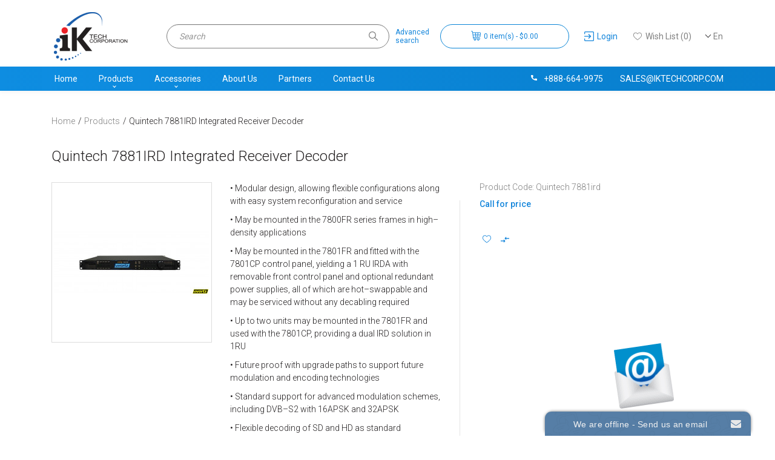

--- FILE ---
content_type: text/html; charset=utf-8
request_url: https://www.iktechcorp.com/vsat-satellite-products/1999-en-quintech-7881ird-integrated-receiver-decoder.html
body_size: 8780
content:
<!DOCTYPE html>
<!--[if IE]><![endif]-->
<!--[if IE 8 ]><html dir="ltr" lang="en" class="ie8"><![endif]-->
<!--[if IE 9 ]><html dir="ltr" lang="en" class="ie9"><![endif]-->
<!--[if (gt IE 9)|!(IE)]><!-->
<html dir="ltr" lang="en">
<!--<![endif]-->
<head>
<meta name="google-site-verification" content="fxfmVePp8JsWQsK4hIZK0Enmpkhye-Mvsm-8h3BPWt4" /><meta charset="UTF-8" />
<meta name="viewport" content="width=device-width, initial-scale=1">
<meta http-equiv="X-UA-Compatible" content="IE=edge">
<title>Quintech 7881IRD Integrated Receiver Decoder |  IKTech Corporation</title>
<base href="https://www.iktechcorp.com/" />
<meta name="description" content="Buy Quintech 7881IRD Integrated Receiver Decoder at a fair price ✔️ Certified goods ✔️ Fast shipping ✔️" />
<meta name="keywords" content="Quintech, Matrix, Integrated, Receiver Decoder, Quintech 7881ird" />
<script src="catalog/view/javascript/jquery/jquery-2.1.1.min.js" type="text/javascript"></script>
<link href="catalog/view/javascript/bootstrapikt/css/bootstrap.min.css" rel="stylesheet" media="screen" />
<script src="catalog/view/javascript/bootstrap/js/bootstrap.min.js" type="text/javascript"></script>
<link href="https://fonts.googleapis.com/css?family=Roboto:300,400,500&display=swap&subset=cyrillic,cyrillic-ext" rel="stylesheet" type="text/css" />
<link href="catalog/view/theme/ikt/stylesheet/styles.css" rel="stylesheet">
<link rel=”icon” href="/image/catalog/favicon.ico" type=”image/x-icon”> 
<link rel=”shortcut icon” href="/image/catalog/favicon.ico" type=”image/x-icon”>
<!-- Google Tag Manager -->
<!-- Global site tag (gtag.js) - Google Analytics -->
<script async src="https://www.googletagmanager.com/gtag/js?id=G-XSZ1MC87QR"></script>
<script>
  window.dataLayer = window.dataLayer || [];
  function gtag(){dataLayer.push(arguments);}
  gtag('js', new Date());

  gtag('config', 'G-XSZ1MC87QR');
</script>
<script>(function(w,d,s,l,i){w[l]=w[l]||[];w[l].push({'gtm.start':
new Date().getTime(),event:'gtm.js'});var f=d.getElementsByTagName(s)[0],
j=d.createElement(s),dl=l!='dataLayer'?'&l='+l:'';j.async=true;j.src=
'https://www.googletagmanager.com/gtm.js?id='+i+dl;f.parentNode.insertBefore(j,f);
})(window,document,'script','dataLayer','GTM-PBKKCHH');</script>
<!-- End Google Tag Manager -->

<link href="catalog/view/javascript/jquery/magnific/magnific-popup.css" type="text/css" rel="stylesheet" media="screen" />
<link href="catalog/view/javascript/jquery/datetimepicker/bootstrap-datetimepicker.min.css" type="text/css" rel="stylesheet" media="screen" />
<script src="catalog/view/javascript/jquery/magnific/jquery.magnific-popup.min.js" type="text/javascript"></script>
<script src="catalog/view/javascript/jquery/datetimepicker/moment/moment.min.js" type="text/javascript"></script>
<script src="catalog/view/javascript/jquery/datetimepicker/moment/moment-with-locales.min.js" type="text/javascript"></script>
<script src="catalog/view/javascript/jquery/datetimepicker/bootstrap-datetimepicker.min.js" type="text/javascript"></script>
<link href="https://www.iktechcorp.com/vsat-satellite-products/1999-en-quintech-7881ird-integrated-receiver-decoder.html" rel="canonical" />

<link rel="alternate" hreflang="en" href="https://www.iktechcorp.com/vsat-satellite-products/1999-en-quintech-7881ird-integrated-receiver-decoder.html" />

<link rel="alternate" hreflang="ru" href="https://www.iktechcorp.com/ru/99-ru-vsat-satellite-products/1999-ru-1999-en-quintech-7881ird-integrated-receiver-decoder.html" />

<link rel="alternate" hreflang="fr" href="https://www.iktechcorp.com/fr/99-fr-vsat-satellite-products/1999-fr-1999-en-quintech-7881ird-integrated-receiver-decoder.html" />

<link rel="alternate" hreflang="es" href="https://www.iktechcorp.com/es/99-es-vsat-satellite-products/1999-es-1999-en-quintech-7881ird-integrated-receiver-decoder.html" />

<link rel="alternate" hreflang="zh" href="https://www.iktechcorp.com/zh/99-zh-vsat-satellite-products/1999-ch-1999-en-quintech-7881ird-integrated-receiver-decoder.html" />
</head>
<body>
<!-- Google Tag Manager (noscript) -->
<noscript><iframe src="https://www.googletagmanager.com/ns.html?id=GTM-PBKKCHH"
height="0" width="0" style="display:none;visibility:hidden"></iframe></noscript>
<!-- End Google Tag Manager (noscript) -->
<div class="wrapper">
    <header>
        <div class="container">
            <div class="header-container">
                    <a id="logo" href="https://www.iktechcorp.com/"></a>
                     <div id="form-language">
 
<div class="btn-group">
 <button class="btn btn-link dropdown-toggle" data-toggle="dropdown">
    <span class="cur-lang">en</span>
           </button>
 <ul class="dropdown-menu">
  <li>
 <a href="https://www.iktechcorp.com/vsat-satellite-products/1999-en-quintech-7881ird-integrated-receiver-decoder.html">English</a>
 </li>
  <li>
 <a href="https://www.iktechcorp.com/ru/99-ru-vsat-satellite-products/1999-ru-1999-en-quintech-7881ird-integrated-receiver-decoder.html">Русский</a>
 </li>
  <li>
 <a href="https://www.iktechcorp.com/fr/99-fr-vsat-satellite-products/1999-fr-1999-en-quintech-7881ird-integrated-receiver-decoder.html">French</a>
 </li>
  <li>
 <a href="https://www.iktechcorp.com/es/99-es-vsat-satellite-products/1999-es-1999-en-quintech-7881ird-integrated-receiver-decoder.html">Español</a>
 </li>
  <li>
 <a href="https://www.iktechcorp.com/zh/99-zh-vsat-satellite-products/1999-ch-1999-en-quintech-7881ird-integrated-receiver-decoder.html">Chinese</a>
 </li>
  </ul>
 </div>

 </div>

                    <div id="top-links" class="nav">
                        <ul class="list-inline">
                                                                            <li class="dropdown"><a href="https://www.iktechcorp.com/account/account" title="Login" class="dropdown-toggle" data-toggle="dropdown"><i class="icon icon-login"></i> <span>Login</span></a>                                 
                                                        <ul class="dropdown-menu dropdown-menu-left">
                                                            <li><a href="https://www.iktechcorp.com/account/register">Register</a></li>
                              <li><a href="https://www.iktechcorp.com/account/login">Login</a></li>
                                                          </ul>
                          </li>
                          <li><a href="https://www.iktechcorp.com/account/wishlist" id="wishlist-total" title="Wish List (0)"><i class="icon icon-favorites"></i> <span>Wish List (0)</span></a></li>
                            </ul>
                    </div>
                    <div id="cart">    <button type="button" data-toggle="dropdown" data-loading-text="Loading..." class="btn btn-inverse btn-block btn-lg dropdown-toggle"><i class="icon icon-cart"></i> <span id="cart-total">0 item(s) - $0.00</span></button>
  <ul class="dropdown-menu pull-right">
            <li>
      <p class="cart-empty text-center">Your shopping cart is empty!</p>
    </li>
      </ul>
</div>

                    <div id="search">
    <div class="search-input-wrapper">
        <input type="text" name="search" value="" placeholder="Search" class="form-control" />
        <button type="button" class="btn-search"><i class="icon icon-search"></i></button>
    </div>
    <a href="https://www.iktechcorp.com/search" class="search-advanced-label">Advanced<br>search</a>
</div>
            </div>
        </div>
        <div class="header-sl-l">Welcome to IK Tech Corporation</div>
        <div class="header-sl-r">Your one stop for all your satelite needs</div>
    </header>
    <div class="menu-wrapper">
    <div class="container">
        <nav id="menu" class="navbar">
            <div class="navbar-header">
                    <button type="button" class="btn btn-navbar navbar-toggle" data-toggle="collapse" data-target=".navbar-ex1-collapse"><i class="icon icon-menu"></i></button>
                
                <div class="header-contacts">
                    <a href="tel:+888-664-9975"><i class="icon icon-phone-w"></i>+888-664-9975</a>
                    <a href="mailto:sales@iktechcorp.com"><i class="icon icon-email-w visible-xs"></i>sales@iktechcorp.com</a>
                </div>
            </div>
            <div class="collapse navbar-collapse navbar-ex1-collapse">
              <ul class="nav navbar-nav">
                <li><a href="https://www.iktechcorp.com/">Home</a></li>
                                                            <li class="dropdown"><a href="https://www.iktechcorp.com/vsat-satellite-products" class="dropdown-toggle" data-toggle="dropdown">Products</a>
                          <div class="dropdown-menu">
                            <div class="dropdown-inner">                               <ul class="list-unstyled-top">
                                                                    <li><a href="https://www.iktechcorp.com/vsat-satellite-products/agilis">Agilis</a></li>
                                                                    <li><a href="https://www.iktechcorp.com/vsat-satellite-products/avl-technologies">AvL Technologies</a></li>
                                                                    <li><a href="https://www.iktechcorp.com/vsat-satellite-products/belcom">Belcom</a></li>
                                                                    <li><a href="https://www.iktechcorp.com/vsat-satellite-products/c-com-satellite-systems">C-com satellite systems</a></li>
                                                                    <li><a href="https://www.iktechcorp.com/vsat-satellite-products/cablefree">CableFree</a></li>
                                                                    <li><a href="https://www.iktechcorp.com/vsat-satellite-products/comtech">Comtech</a></li>
                                                                    <li><a href="https://www.iktechcorp.com/vsat-satellite-products/datum">Datum</a></li>
                                                                    <li><a href="https://www.iktechcorp.com/vsat-satellite-products/etl-systems">ETL Systems</a></li>
                                                                    <li><a href="https://www.iktechcorp.com/vsat-satellite-products/foxcom">Foxcom</a></li>
                                                                    <li><a href="https://www.iktechcorp.com/vsat-satellite-products/gd-satcom">GD Satcom</a></li>
                                                                    <li><a href="https://www.iktechcorp.com/vsat-satellite-products/geosat-microwave">GeoSat Microwave</a></li>
                                                                    <li><a href="https://www.iktechcorp.com/vsat-satellite-products/global-invancom">Global Invancom</a></li>
                                                                    <li><a href="https://www.iktechcorp.com/vsat-satellite-products/idirect">iDirect</a></li>
                                                                    <li><a href="https://www.iktechcorp.com/vsat-satellite-products/microwave-filter">Microwave Filter</a></li>
                                                                    <li><a href="https://www.iktechcorp.com/vsat-satellite-products/mitec">Mitec</a></li>
                                                                    <li><a href="https://www.iktechcorp.com/vsat-satellite-products/nd-satcom">ND Satcom</a></li>
                                                                    <li><a href="https://www.iktechcorp.com/vsat-satellite-products/network-eti">Network ETI</a></li>
                                                                    <li><a href="https://www.iktechcorp.com/vsat-satellite-products/nisshinbo-micro-devices-inc">Nisshinbo Micro Devices Inc.</a></li>
                                                                    <li><a href="https://www.iktechcorp.com/vsat-satellite-products/njrc">NJRC</a></li>
                                                                    <li><a href="https://www.iktechcorp.com/vsat-satellite-products/norsat">Norsat</a></li>
                                                                    <li><a href="https://www.iktechcorp.com/vsat-satellite-products/novelsat">Novelsat</a></li>
                                                                    <li><a href="https://www.iktechcorp.com/vsat-satellite-products/profen">Profen</a></li>
                                                                    <li><a href="https://www.iktechcorp.com/vsat-satellite-products/quintech">Quintech</a></li>
                                                                    <li><a href="https://www.iktechcorp.com/vsat-satellite-products/rf-design">RF-Design</a></li>
                                                                    <li><a href="https://www.iktechcorp.com/vsat-satellite-products/sed-systems">SED Systems</a></li>
                                                                    <li><a href="https://www.iktechcorp.com/vsat-satellite-products/skyware-global">Skyware Global</a></li>
                                                                    <li><a href="https://www.iktechcorp.com/vsat-satellite-products/spacebridge">Spacebridge</a></li>
                                                                    <li><a href="https://www.iktechcorp.com/vsat-satellite-products/starwin">Starwin</a></li>
                                                                    <li><a href="https://www.iktechcorp.com/vsat-satellite-products/swedish-microwave">Swedish Microwave</a></li>
                                                                    <li><a href="https://www.iktechcorp.com/vsat-satellite-products/uhp-networks">UHP Networks</a></li>
                                                                    <li><a href="https://www.iktechcorp.com/vsat-satellite-products/vanguard">Vanguard</a></li>
                                                                    <li><a href="https://www.iktechcorp.com/vsat-satellite-products/viking-satcom">Viking Satcom</a></li>
                                                                    <li><a href="https://www.iktechcorp.com/vsat-satellite-products/work-microwave">Work Microwave</a></li>
                                                              </ul>
                              </div>
                            <a href="https://www.iktechcorp.com/vsat-satellite-products" class="see-all">Show All Products</a> </div>
                        </li>
                                                                                <li class="dropdown"><a href="https://www.iktechcorp.com/accessories" class="dropdown-toggle" data-toggle="dropdown">Accessories</a>
                          <div class="dropdown-menu">
                            <div class="dropdown-inner">                               <ul class="list-unstyled-top">
                                                                    <li><a href="https://www.iktechcorp.com/accessories/accessories-bias-tee-s">Accessories Bias Tee's</a></li>
                                                                    <li><a href="https://www.iktechcorp.com/accessories/accessories-cables">Accessories Cables</a></li>
                                                                    <li><a href="https://www.iktechcorp.com/accessories/accessories-flexible-waveguides">Accessories Flexible Geosat Waveguides</a></li>
                                                                    <li><a href="https://www.iktechcorp.com/accessories/accessories-power-supplies">Accessories Power Supplies</a></li>
                                                              </ul>
                              </div>
                            <a href="https://www.iktechcorp.com/accessories" class="see-all">Show All Accessories</a> </div>
                        </li>
                                    
                                    <li><a href="https://www.iktechcorp.com/about-iktechcorp">About  Us</a></li>
                                    <li><a href="https://www.iktechcorp.com/partners">Partners</a></li>
                                              
                <li><a href="https://www.iktechcorp.com/contact-us">Contact Us</a></li>
              </ul>
            </div>
        </nav>
    </div>
</div>

    <div class="content">
<div id="product-product" class="container">
    <ul class="breadcrumb">
            <li><a href="https://www.iktechcorp.com/">Home</a></li>
            <li><a href="https://www.iktechcorp.com/vsat-satellite-products">Products</a></li>
            <li><a href="https://www.iktechcorp.com/vsat-satellite-products/1999-en-quintech-7881ird-integrated-receiver-decoder.html">Quintech 7881IRD Integrated Receiver Decoder</a></li>
          </ul>
    <div class="row">
                <div id="content" class="col-sm-12">            

      
            <h1>Quintech 7881IRD Integrated Receiver Decoder</h1>

                        <div class="product-card">                 <div class="product-card-img">
                                            <a class="thumbnail" href="https://www.iktechcorp.com/image/cache/catalog/product/quintech-7881ird-integrated-receiver-decoder-500x500.jpg" title="Quintech 7881IRD Integrated Receiver Decoder"><img src="https://www.iktechcorp.com/image/cache/catalog/product/quintech-7881ird-integrated-receiver-decoder-255x255.jpg" title="Quintech 7881IRD Integrated Receiver Decoder" alt="Quintech 7881IRD Integrated Receiver Decoder" /></a>
                                                        </div>

                                    <div class="product-card-sdesc"><p>• Modular design, allowing flexible configurations along with easy system reconfiguration and service</p><p>• May be mounted in the 7800FR series frames in high–density applications</p><p>• May be mounted in the 7801FR and fitted with the 7801CP control panel, yielding a 1 RU IRDA with removable front control panel and optional redundant power supplies, all of which are hot–swappable and may be serviced without any decabling required</p><p>• Up to two units may be mounted in the 7801FR and used with the 7801CP, providing a dual IRD solution in 1RU</p><p>• Future proof with upgrade paths to support future modulation and encoding technologies</p><p>• Standard support for advanced modulation schemes, including DVB–S2 with 16APSK and 32APSK</p><p>• Flexible decoding of SD and HD as standard</p><p>• Support for encoding profiles from distribution to contribution grade, including H.264 in 4:2:0 8–bit and optional 4:2:2 10–bit formats “software upgradable", along with legacy MPEG–2</p><p>• Available DVB–CI slot for conditional access modules</p><p>• Available BISS and BISS–E decryption</p><p>• Flexible mid–stage access to compressed domain signals, including ASI and optional IP output along with ASI and optional IP inputs</p><p>• Straight pass through or PID filtering/remapping of compressed stream outputs</p><p>• Standard Dolby pass through and decode of Dolby AC–3 and MPEG–2 Layer 1 audio</p><p>• Optional decoding of Dolby E, Plus and AAC</p><p>• Eight AES outputs</p><p>• Optional Audio Video Monitoring (AVM) for audio mute and video freeze and black detection</p><p>• Control through web browser or SNMP using third–party application or Evertz' own VistaLINK SNMP control and monitoring software</p><p>• Optional SCTE 105/34 translation</p><p>• Ability to store ten preset configurations</p><p>• Event log support with exporting capabilities are supported on VLPRO</p><p>• Built–in control port for direct control and management of the IRDA</p></div>
                
                <div class="product-card-right">
                                        <div class="product-card-model">Product Code: Quintech 7881ird</div>
                                        
                                            <div class="price-wrapper">
                                                            <div class="price-call"><a href="tel:+888-664-9975">Call for price</a></div>
                                                    </div>
                    
                    <div id="product"> 
                        
                                                                  <div class="product-card-buttons">
                          <div class="row">
                                                            <div class="col-xs-5">
                                  <div class="btn-group product-card-serv-buttons">
                                    <button type="button" data-toggle="tooltip" title="Add to Wish List" onclick="wishlist.add('1999');"><i class="icon icon-favorites"></i></button>
                                    <button type="button" data-toggle="tooltip" title="Compare this Product" onclick="compare.add('1999');"><i class="icon icon-compare"></i></button>
                                  </div>
                              </div>
                          </div>
                      </div>
                                          </div>

                                    </div>
            </div>    

            <div class="product-description-wrap">
                <ul class="nav nav-tabs">
                    <li class="active"><a href="#tab-description" data-toggle="tab">Description</a></li>
                                        <li><a href="#tab-specification" data-toggle="tab">Specification</a></li>
                    
                        <li><a href="#tab-documentation" data-toggle="tab">Documentation</a></li>
            		
		
                                    </ul>
                <div class="tab-content">
                    <div class="tab-pane active" id="tab-description"><p>The 7881IRD2 series is the basis of a professional platform for receiving, demodulating and decoding digital ATSC/DVB-T/T2/ISDBTb/DVB-C/C2/DVB-S/S2 satellite signals. With a compact, modular form-factor the 7881IRD2 represents one of the highest density and most flexible solutions in the industry. The 7881IRD2 may be mounted in the Evertz 7800 series of enclosures, providing a high-density, modular solution. Options for an innovative removable front control panel and 1RU chassis also allow the 7881IRD2 to be packaged in the traditional IRD2 form-factor, while maintaining all of the benefits of modularity.</p><p>Applications include signal reception for broadcasters, cable, DTH and IPTV providers, or any other small to large head-end operators who need to receive and utilize or re-distribute satellite content, and also receive and distribute off-air local contents.</p><p>The 7881IRD2 series provides ASI and IP outputs, ideal for turnaround, transcoding, monitoring or other applications where the received signal remains in the compressed domain. For baseband output, the 7881IRD2 utilizes an advanced decoder with support for both MPEG-2 and H.264/AVC, SD or HD encoded signals, optionally up to 4:2:2 10-bit.</p><p>&nbsp;</p><p>Full monitoring and control of the IRD are relayed over SNMP, for convenient remote access using Evertz own&nbsp;<a href="https://evertz.com/solutions/vistalink" style="color: rgb(184, 184, 184); border-radius: 1px; outline: 0px !important;">VistaLINK®</a>PRO SNMP monitoring and control package. Additionally, low-speed data support is provided for in-band control.</p><p>For applications requiring decryption, the 7881IRD2 provides two slots for installation of a customer-supplied conditional access module. DVB-CI compliant conditional access modules and formats are supported.</p><p><img src="https://www.iktechcorp.com/image/catalog/product/7881ird2-specs.jpg" style="width: 1700px;"></p></div>
                                                                        <div class="tab-pane" id="tab-specification">
                                <p><img src="/image/catalog/product/7882-ird-specs.jpg" style="width: 930px;">&nbsp;<p></p></p>
                            </div>
                           
                    
			<div class="tab-pane tab-content" id="tab-documentation">
			  				<ul style="list-style:none;">
				  					  <li><i class="fa fa-download text-success"></i> <a href="media/pdf/7881IRD2.pdf.x1RRF93lsNMSex0wmT9XWbUHmszjlDM1" title="7881IRD2" target="_blank">7881IRD2 (1.4MB)</a></li>
				  		
				</ul>
			  		
			</div>
		
                                    </div>
            </div>

                    
                        
        </div>
            </div>
</div>
<script type="text/javascript"><!--
$('select[name=\'recurring_id\'], input[name="quantity"]').change(function(){
	$.ajax({
		url: 'index.php?route=product/product/getRecurringDescription',
		type: 'post',
		data: $('input[name=\'product_id\'], input[name=\'quantity\'], select[name=\'recurring_id\']'),
		dataType: 'json',
		beforeSend: function() {
			$('#recurring-description').html('');
		},
		success: function(json) {
			$('.alert-dismissible, .text-danger').remove();

			if (json['success']) {
				$('#recurring-description').html(json['success']);
			}
		}
	});
});
//--></script> 
<script type="text/javascript"><!--
$('#button-cart').on('click', function() {
	$.ajax({
		url: 'index.php?route=checkout/cart/add',
		type: 'post',
		data: $('#product input[type=\'text\'], #product input[type=\'hidden\'], #product input[type=\'radio\']:checked, #product input[type=\'checkbox\']:checked, #product select, #product textarea'),
		dataType: 'json',
		beforeSend: function() {
			//$('#button-cart').button('loading');
		},
		complete: function() {
			//$('#button-cart').button('reset');
		},
		success: function(json) {
			$('.alert-dismissible, .text-danger').remove();
			$('.form-group').removeClass('has-error');

			if (json['error']) {
				if (json['error']['option']) {
					for (i in json['error']['option']) {
						var element = $('#input-option' + i.replace('_', '-'));

						if (element.parent().hasClass('input-group')) {
							element.parent().after('<div class="text-danger">' + json['error']['option'][i] + '</div>');
						} else {
							element.after('<div class="text-danger">' + json['error']['option'][i] + '</div>');
						}
					}
				}

				if (json['error']['recurring']) {
					$('select[name=\'recurring_id\']').after('<div class="text-danger">' + json['error']['recurring'] + '</div>');
				}

				// Highlight any found errors
				$('.text-danger').parent().addClass('has-error');
			}

			if (json['success']) {
				//$('.breadcrumb').after('<div class="alert alert-success alert-dismissible">' + json['success'] + '<button type="button" class="close" data-dismiss="alert">&times;</button></div>');

                openPreviewModal(json);

                $('#cart > button #cart-total').html(json['total']);

				$('html, body').animate({ scrollTop: 0 }, 'slow');

				$('#cart > ul').load('index.php?route=common/cart/info ul li');
			}
		},
        error: function(xhr, ajaxOptions, thrownError) {
            alert(thrownError + "\r\n" + xhr.statusText + "\r\n" + xhr.responseText);
        }
	});
});
//--></script> 
<script type="text/javascript"><!--
$('.date').datetimepicker({
	language: 'en-gb',
	pickTime: false
});

$('.datetime').datetimepicker({
	language: 'en-gb',
	pickDate: true,
	pickTime: true
});

$('.time').datetimepicker({
	language: 'en-gb',
	pickDate: false
});

$('button[id^=\'button-upload\']').on('click', function() {
	var node = this;

	$('#form-upload').remove();

	$('body').prepend('<form enctype="multipart/form-data" id="form-upload" style="display: none;"><input type="file" name="file" /></form>');

	$('#form-upload input[name=\'file\']').trigger('click');

	if (typeof timer != 'undefined') {
    	clearInterval(timer);
	}

	timer = setInterval(function() {
		if ($('#form-upload input[name=\'file\']').val() != '') {
			clearInterval(timer);

			$.ajax({
				url: 'index.php?route=tool/upload',
				type: 'post',
				dataType: 'json',
				data: new FormData($('#form-upload')[0]),
				cache: false,
				contentType: false,
				processData: false,
				beforeSend: function() {
					//$(node).button('loading');
				},
				complete: function() {
					//$(node).button('reset');
				},
				success: function(json) {
					$('.text-danger').remove();

					if (json['error']) {
						$(node).parent().find('input').after('<div class="text-danger">' + json['error'] + '</div>');
					}

					if (json['success']) {
						alert(json['success']);

						$(node).parent().find('input').val(json['code']);
					}
				},
				error: function(xhr, ajaxOptions, thrownError) {
					alert(thrownError + "\r\n" + xhr.statusText + "\r\n" + xhr.responseText);
				}
			});
		}
	}, 500);
});
//--></script> 
<script type="text/javascript"><!--
$('#review').delegate('.pagination a', 'click', function(e) {
    e.preventDefault();

    $('#review').fadeOut('slow');

    $('#review').load(this.href);

    $('#review').fadeIn('slow');
});

$('#review').load('index.php?route=product/product/review&product_id=1999');

$('#button-review').on('click', function() {
	$.ajax({
		url: 'index.php?route=product/product/write&product_id=1999',
		type: 'post',
		dataType: 'json',
		data: $("#form-review").serialize(),
		beforeSend: function() {
			//$('#button-review').button('loading');
		},
		complete: function() {
			//$('#button-review').button('reset');
		},
		success: function(json) {
			$('.alert-dismissible').remove();

			if (json['error']) {
				$('#review').after('<div class="alert alert-danger alert-dismissible"><i class="fa fa-exclamation-circle"></i> ' + json['error'] + '</div>');
			}

			if (json['success']) {
				$('#review').after('<div class="alert alert-success alert-dismissible"><i class="fa fa-check-circle"></i> ' + json['success'] + '</div>');

				$('input[name=\'name\']').val('');
				$('textarea[name=\'text\']').val('');
				$('input[name=\'rating\']:checked').prop('checked', false);
			}
		}
	});
});

$(document).ready(function() {
	$('.product-card-img').magnificPopup({
		type:'image',
		delegate: 'a',
		gallery: {
			enabled: true
		}
	});
        $('.short_description').remove();
});
//--></script> 
    </div>
    <footer>
       
        <div class="container">
            <div class="footer-container">        
                <div class="footer-col">
                    <h5>Information</h5>
                    <ul class="list-unstyled">
                        <li><a href="https://www.iktechcorp.com/about-iktechcorp">About  Us</a></li>
                        <li><a href="https://www.iktechcorp.com/partners">Partners</a></li>
                        <li><a href="https://www.iktechcorp.com/contact-us">Contact Us</a></li>
                        <li><a href="https://www.iktechcorp.com/sitemap">Site Map</a></li>
                    </ul>
                </div>

                <div class="footer-col">
                    <h5>Customer Service</h5>
                    <ul class="list-unstyled">
                        <li><a href="https://www.iktechcorp.com/return-policy">Return Policy</a></li>
                        <li><a href="https://www.iktechcorp.com/privacy-policy">Privacy Policy</a></li>
                        <li><a href="https://www.iktechcorp.com/secure-shopping-policy">Secure Shopping Policy</a></li>
                        <li><a href="https://www.iktechcorp.com/terms-conditions">Terms &amp; Conditions</a></li>
                    </ul>
                </div>

                <div class="footer-col">
                    <h5>My Account</h5>
                    <ul class="list-unstyled">
                        <li><a href="https://www.iktechcorp.com/account/account">My Account</a></li>
                        <li><a href="https://www.iktechcorp.com/account/order">Order History</a></li>
                        <li><a href="https://www.iktechcorp.com/account/wishlist">Wish List</a></li>
                        <li><a href="https://www.iktechcorp.com/account/newsletter">Newsletter</a></li>
                    </ul>
                </div>

                <div itemprop="address" itemscope itemtype="http://schema.org/PostalAddress" class="footer-col">
                    <h5>Contact information</h5>
                    <ul class="list-unstyled">
                        <li><span itemprop="address" itemscope itemtype="http://schema.org/PostalAddress">Presidential Circle
4000 Hollywood Boulevard Hills Hollywood, FL 330214</li>
                        <li><a href="tel:8886649975">Toll FREE <span itemprop="telephone">+888.664.9975</span></a></li>
                        <li><a href="mailto:sales@iktechcorp.com"><span itemprop="email">sales@iktechcorp.com</span></a></li>
                    </ul>
                </div>
            </div>
            <div itemscope itemtype="http://schema.org/Organization" class="text-center copy">
                Made by <a href="https://meraldev.com">MeralDev</a><br>
                &copy; 2007-2021 <span itemprop="name">IK Tech Corporation</span>
            </div>
        </div>
   
    </footer>
            
</div>
    
<div class="modal fade in" id="previewModal" tabindex="-1" role="dialog" aria-labelledby="previewModalLabel" aria-hidden="true">
    <div class="modal-dialog modal-lg" role="document">
        <div class="modal-content">
            <div class="modal-header">
                <button type="button" class="close" data-dismiss="modal" aria-label="Close"><span aria-hidden="true">×</span></button>
                <h4 class="modal-title"> Added to cart successfully. What is next?</h4>
            </div>
            <div class="modal-body">
                <div class="row">
                    <div class="col-lg-8 col-sm-6 col-xs-12 cart-popup-left">
                        <div class="product-image col-lg-5">
                            <a href="#"><img src="" alt="modal image" title=""></a>
                        </div>

                        <div class="cart-popup-info col-lg-7">
                            <h3 class="product-name"></h3>

                            <div class="price">
                                <span class="price-quantity"></span>
                                <span class="price-new"></span>
                            </div>

                        </div>
                    </div>

                    <div class="col-lg-4 col-sm-6 col-xs-12 cart-popup-right">

                        <div class="cart-popup-action">
                            <a href="/index.php?route=checkout/checkout" class="btn btn-action">Checkout</a>
                            <div class="cart-popup-imgbottom">
                                Order subtotal <span class="previewCartCheckout-price"></span> <span class="cart-popup-total"></span>
                            </div>
                            <a href="#" class="btn btn-primary inverse" data-dismiss="modal" aria-label="Close">Continue shopping</a>
                            <a href="/index.php?route=checkout/cart" class="btn btn-primary inverse">View Cart</a>

                        </div>
                    </div>
                </div>
            </div>
        </div>
    </div>
</div>
<style>
    #previewModal img {
        max-width: 100%;
    }
    .cart-popup-info {
        padding-top: 30px;
    }
    .cart-popup-info .product-name {
        font-size: 22px;
        font-weight: 400;
    }
    .cart-popup-info .price {
        margin: 0 0 10px 0;
        line-height: 24px;
        min-height: 26px;
        color: #82b236;
        font-size: 18px;
        font-weight: 500;
    }
    .cart-popup-info .price-quantity {
        font-size: 24px;
        color: #555;
        font-weight: normal;
    }
    .cart-popup-info .price-new {
        font-size: 24px;
        color: #1c1c1c;
        font-weight: 500;
    }
    .cart-popup-action {
        background: #f2f2f2;
        padding: 1rem 1.5rem;
        text-align: center;
        border-radius: 3px;
    }
    .cart-popup-action .btn {
        display: block;
        margin: 10px 0;
        border: none;
        width: 100%;
        font-size: 13px;
    }
    .cart-popup-action .cart-popup-imgbottom {
        text-align: center;
        width: 100%;
        margin: 20px 0;
    }
    .previewCartCheckout-price {
        display: block;
        font-size: 28px;
        font-weight: 700;
        padding: 15px 0;
    }
</style>

<script>
    function openPreviewModal(data) {
        $('#previewModal .previewCartCheckout-price').html(data['cart_total']);
        $('#previewModal .cart-popup-total').html(data['cart_products_count']);

        $('#previewModal .price-quantity').html(data['current_product_count'] + ' x');
        $('#previewModal .price-new').html(data['product_price']);
        $('#previewModal .product-image img').attr('src', data['product_image']);

        $('#previewModal .product-name').html(data['product_name']);

        $('#previewModal').modal();
    }
</script>

<script src="catalog/view/javascript/jscrollpane/jquery.mousewheel.js" type="text/javascript"></script>
<script src="catalog/view/javascript/jscrollpane/scroll.js" type="text/javascript"></script>
<script src="catalog/view/javascript/formstyler/jquery.formstyler.min.js" type="text/javascript"></script>
<script src="catalog/view/javascript/common-ikt.js" type="text/javascript"></script>
<script type='text/javascript'>
var onWebChat={ar:[], set: function(a,b){if (typeof onWebChat_==='undefined'){this.ar.
push([a,b]);}else{onWebChat_.set(a,b);}},get:function(a){return(onWebChat_.get(a));},
w:(function(){ var ga=document.createElement('script'); ga.type = 'text/javascript';
ga.async=1;ga.src=('https:'==document.location.protocol?'https:':'http:') +
'//www.onwebchat.com/clientchat/0f595ebea132f624ae08fc54f3ec06e0';var s=
document.getElementsByTagName('script')[0];s.parentNode.insertBefore(ga,s);})()}
</script>
</body></html>
 


--- FILE ---
content_type: text/css
request_url: https://www.iktechcorp.com/catalog/view/theme/ikt/stylesheet/styles.css
body_size: 16180
content:
@charset "UTF-8";
body {
  /*    font-family: 'Roboto', sans-serif;
      font-weight: 400;
      color: #221F20;
      font-size: 14px;
      line-height: 1.6;*/
  width: 100%;
}

/*h1, h2, h3, h4, h5, h6 {
    color: #444;
}*/
/* default font size */
/*.fa {
	font-size: 14px;
}*/
/* Override the bootstrap defaults */
/*h1 {
	font-size: 33px;
}
h2 {
	font-size: 27px;
}
h3 {
	font-size: 21px;
}
h4 {
	font-size: 15px;
}
h5 {
	font-size: 12px;
}
h6 {
	font-size: 10.2px;
}*/
a {
  color: #1586DB;
  /*#3196db;/*#23a1d1;*/
}

a:hover, a:focus {
  text-decoration: underline;
  color: #1586DB;
}

h1, .h1 {
  margin-top: 0;
  margin-bottom: 30px;
  /*23px;*/
  font-weight: 300;
}

h2.h1 {
  margin-bottom: 20px;
}

h2, h3 {
  font-weight: 300;
}

p {
  line-height: 1.5;
  font-weight: 300;
}

hr {
  border-top: 1px solid rgba(0, 0, 0, 0.1);
}

.sub-header {
  font-weight: normal;
  font-size: 16px;
  line-height: 16px;
  margin-bottom: 15px;
  margin-top: 15px;
}

.sub-header:first-of-type {
  margin-top: 0;
}

/* Fix some bootstrap issues */
span.hidden-xs, span.hidden-sm, span.hidden-md, span.hidden-lg {
  display: inline;
}

.nav-tabs {
  margin-bottom: 15px;
}

/*#content {
	min-height: 600px;
}*/
/* list group */
.list-group a {
  display: block;
  font-size: 12px;
  border-style: solid;
  border-color: #E7E7E7;
  border-width: 0 1px 1px 1px;
  color: #7F7F7F;
  padding: 11px 10px;
}
.list-group a:first-child {
  border-top: 1px solid #E7E7E7;
}
.list-group a.active {
  background: #1EA7F4;
  box-shadow: 0px 2px 8px rgba(0, 0, 0, 0.05);
  color: #fff;
  text-decoration: none;
}
.list-group a.active:hover {
  background: #1EA7F4;
  color: #fff;
}
.list-group a:hover {
  color: #1586DB;
  text-decoration: none;
}

#product-category .list-group a:first-child {
  font-size: 14px;
  padding: 14px;
}

/*.thumbnails {
	overflow: auto;
	clear: both;
	list-style: none;
	padding: 0;
	margin: 0;
}
.thumbnails > li {
	margin-left: 20px;
}
.thumbnails {
	margin-left: -20px;
}
.thumbnails > img {
	width: 100%;
}
.image-additional a {
	margin-bottom: 20px;
	padding: 5px;
	display: block;
	border: 1px solid #ddd;
}
.image-additional {
	max-width: 78px;
}
.thumbnails .image-additional {
	float: left;
	margin-left: 20px;
}*/
.img-thumbnail {
  border-color: #C4C4C4;
  border-radius: 0;
}

.thumbnail {
  border-radius: 0;
}

.dropdown-menu {
  border: 1px solid #E5E5E5;
  box-shadow: 0px 2px 6px rgba(0, 0, 0, 0.1);
  border-radius: 6px;
  top: auto;
}
.dropdown-menu li > a {
  padding: 3px 12px;
  font-size: 14px;
  font-weight: 300;
}
.dropdown-menu li > a:hover {
  text-decoration: none;
  color: #ffffff;
  background: #087FCE;
}

.table-no-outer {
  border-collapse: collapse;
}

.table-no-outer td, .table-no-outer th {
  border: 1px solid #DDDDDD;
}

.table-no-outer tr:first-child th {
  border-top: 0;
}

.table-no-outer tr:last-child td {
  border-bottom: 0;
}

.table-no-outer tr td:first-child,
.table-no-outer tr th:first-child {
  border-left: 0;
}

.table-no-outer tr td:last-child,
.table-no-outer tr th:last-child {
  border-right: 0;
}

.col-xs-5ths,
.col-sm-5ths,
.col-md-5ths,
.col-lg-5ths {
  position: relative;
  min-height: 1px;
  padding-right: 15px;
  padding-left: 15px;
}

.col-xs-5ths {
  width: 20%;
  float: left;
}

@media (min-width: 768px) {
  .col-sm-5ths {
    width: 20%;
    float: left;
  }
}
@media (min-width: 992px) {
  .col-md-5ths {
    width: 20%;
    float: left;
  }
}
@media (min-width: 1200px) {
  .col-lg-5ths {
    width: 20%;
    float: left;
  }

  #content .col-lg-5ths:nth-child(5n+1) {
    clear: left;
  }
}
header {
  position: relative;
  margin-top: 20px;
}

#top-links > ul {
  margin-bottom: 0;
  /*font-size: 12px;*/
}
#top-links > ul > li {
  margin-bottom: 14px;
  display: block;
}
#top-links > ul > li > a {
  color: #808080;
}
#top-links > ul > li:first-child > a {
  color: #1586DB;
}
#top-links > ul > li:first-child > a.logged {
  color: #808080;
}
#top-links > ul > li:hover > a, #top-links > ul > li:hover > a.logged {
  color: #1586DB;
  text-decoration: none;
}
#top-links > ul > li:hover .icon-account {
  background-position: -16px -63px;
}
#top-links > ul .dropdown-menu {
  font-size: 12px;
  min-width: auto;
}

#top-links a + a {
  margin-left: 15px;
}

#top-links.nav .open > a, #top-links.nav .open > a:focus, #top-links.nav .open > a:hover {
  background-color: transparent;
}

#search {
  width: 100%;
  display: flex;
  align-items: center;
}
#search button {
  position: absolute;
  top: 5px;
  right: 5px;
  background: transparent;
  border: 0;
  outline: none;
  /*        &:hover {
              background-color: #0C7FC7;
              border-color: #0C7FC7;
          }*/
}
#search .search-advanced-label {
  font-size: 12px;
  line-height: 14px;
  margin-left: 10px;
}
#search input {
  height: 40px;
  font-size: 14px;
  font-style: normal;
  border-radius: 20px;
}

.search-input-wrapper {
  position: relative;
  flex-grow: 1;
  /*width: 100%;*/
  /*display: inline-block;*/
}

#form-language {
  position: relative;
  /*    position: absolute;
      top: -1px;
      right: 20px;*/
}
#form-language .dropdown-menu {
  right: 0;
  left: auto;
  min-width: auto;
}
#form-language button {
  position: relative;
  padding: 0;
  text-transform: capitalize;
  font-size: 14px;
  padding-left: 15px;
  background-color: #fff;
  z-index: 1;
  outline: none;
  color: #808080;
}
#form-language button::before {
  position: absolute;
  content: "";
  display: inline-block;
  top: 4px;
  left: 3px;
  border-style: solid;
  border-width: 1px 1px 0 0;
  border-color: #221F20;
  vertical-align: middle;
  height: 7px;
  width: 7px;
  transform: rotate(135deg);
  transition: transform 0.2s;
}
#form-language button[aria-expanded=true]:before {
  transform: rotate(-45deg);
  top: 8px;
}
#form-language button:hover, #form-language button:focus {
  text-decoration: none;
}

#logo {
  display: block;
  width: 120px;
  height: 77px;
  background: url(/image/catalog/logo_mob.png) no-repeat 0 0;
  align-self: flex-start;
  margin-bottom: 10px;
}

.header-sl-l, .header-sl-r {
  position: absolute;
  top: 30px;
  color: #7F7F7F;
  font-weight: 300;
  line-height: 16px;
}

.header-sl-l {
  left: 40px;
}

.header-sl-r {
  right: 40px;
}

@media (max-width: 1790px) {
  .header-sl-l, .header-sl-r {
    display: none;
  }
}
@media (min-width: 768px) {
  #logo {
    width: 127px;
    height: 80px;
    background: url(/image/catalog/logo.png) no-repeat 0 0;
    margin-bottom: 0;
  }

  #top-links {
    justify-self: center;
    /*flex-end;*/
  }

  #top-links {
    padding-top: 0;
    margin-left: 7px;
  }
  #top-links > ul {
    display: flex;
    justify-content: space-between;
  }
  #top-links > ul > li {
    display: inline-block;
    margin-bottom: 0;
    /*padding-right: 0px;*/
    padding-right: 25px;
  }

  #search {
    justify-content: flex-end;
  }

  .search-input-wrapper {
    max-width: 380px;
  }

  .search-wrapper {
    flex-grow: 1;
  }

  #form-language {
    /*        position: relative;
            top: auto; right: auto;*/
    margin-right: 25px;
    margin-left: 12px;
  }
}
@media (min-width: 992px) {
  /* moved from 768 */
  /* moved from 768 */
  #top-links > ul {
    justify-content: center;
    /*            > li {
                    padding-right: 25px;
                }*/
  }
}
@media (min-width: 1024px) {
  /*    .header-service {
          justify-content: flex-end;
      }*/
}
@media (min-width: 1200px) {
  #form-language {
    margin-right: 0;
    margin-left: 0;
  }

  #top-links > ul > li {
    padding-right: 20px;
  }

  #search {
    padding-left: 63px;
  }
  #search input {
    font-style: italic;
  }
}
/* footer */
footer {
  margin-top: 40px;
  padding-top: 16px;
  /*background-color: #1661A4;#303030;*/
  background: linear-gradient(90.12deg, #0E8DE1 0.03%, #087FCE 99.97%);
  color: #fff;
}

footer hr {
  border-top: none;
  border-bottom: 1px solid #fff;
  /*666;*/
  margin: 10px 0;
}

footer a {
  text-decoration: underline;
  color: #fff;
  /*C4ECFF;/*#ccc;*/
}

footer ul li {
  margin-bottom: 8px;
}
footer ul li a {
  text-decoration: none;
}
footer ul li a:hover {
  color: #fff;
  text-decoration: underline;
}

footer h5 {
  /*font-family: 'Open Sans', sans-serif;*/
  font-size: 16px;
  font-weight: bold;
  color: #fff;
  margin-bottom: 18px;
}

footer .copy {
  font-size: 12px;
  line-height: 22px;
  padding-bottom: 5px;
}
footer .copy a:hover {
  color: #fff;
}

.footer-container {
  display: flex;
  flex-wrap: wrap;
  margin-bottom: 10px;
}

.footer-col {
  margin-bottom: 20px;
}

.footer-col:nth-child(1), .footer-col:nth-child(3) {
  /*padding-right: 40px;*/
  width: 45%;
  padding-right: 10px;
}

.footer-col:nth-child(2), .footer-col:nth-child(4) {
  width: 55%;
}

@media (min-width: 768px) {
  .footer-container {
    flex-wrap: nowrap;
    justify-content: space-between;
  }

  .footer-col:nth-child(1), .footer-col:nth-child(3) {
    padding-right: 0;
    width: auto;
  }

  .footer-col:nth-child(2), .footer-col:nth-child(4) {
    width: auto;
  }
}
@media (min-width: 1200px) {
  .footer-container {
    width: 800px;
    margin-left: auto;
    margin-right: auto;
  }
}
/* alert */
.alert {
  padding: 8px 18px 8px 14px;
  position: fixed;
  z-index: 9999;
  width: 90%;
  margin-left: 5%;
  top: 20px;
  /*left: 0; right: 0;*/
  /*font-size: 1.3rem;*/
  color: #fff;
  box-shadow: 0px 3px 5px lightgrey;
  border: 0;
  transition: top 0.5s;
}

.alert button.close {
  position: absolute;
  top: 5px;
  right: 12px;
  color: inherit;
  opacity: 1;
  font-weight: 400;
  text-shadow: none;
}

/* breadcrumb */
.breadcrumb {
  font-size: 14px;
  font-weight: 300;
  margin: 40px 0 35px 0;
  padding: 0;
  /*border: 1px solid #ddd;*/
  /*border-radius: 0 0 4px 4px;*/
}

/*.breadcrumb i {
	font-size: 15px;
}*/
.breadcrumb > li {
  display: inline-block;
  padding: 0 6px;
  position: relative;
  /*white-space: nowrap;*/
  /*height: 35px;*/
}
.breadcrumb > li a {
  color: #7F7F7F;
}
.breadcrumb > li a:hover {
  color: #1586DB;
  text-decoration: none;
}
.breadcrumb > li:first-child {
  padding-left: 0;
}
.breadcrumb > li:last-child a, .breadcrumb > li:last-child a:hover {
  color: #221f20;
}
.breadcrumb > li:last-child:after {
  content: "";
}
.breadcrumb > li:after {
  content: "/";
  display: block;
  position: absolute;
  top: 0px;
  right: -5px;
  /*	width: 26px;
  	height: 26px;
  	border-right: 1px solid #DDD;
  	border-bottom: 1px solid #DDD;
  	-webkit-transform: rotate(-45deg);
  	-moz-transform: rotate(-45deg);
  	-o-transform: rotate(-45deg);
  	transform: rotate(-45deg);*/
}

.tooltip.top, .tooltip.bottom {
  padding: 7px 0;
}

.tooltip-inner {
  padding: 6px 12px 5px;
  border-radius: 12px;
}

.tooltip.top .tooltip-arrow {
  margin-left: -7px;
  border-width: 7px 7px 0;
}

.tooltip.bottom .tooltip-arrow {
  margin-left: -7px;
  border-width: 0 7px 7px;
}

.input-group-btn .btn {
  margin-top: -3px;
  margin-left: -11px !important;
}

.input-group-btn:last-child > .btn {
  border-top-left-radius: 20px;
  border-bottom-left-radius: 20px;
}

.nav-tabs > li {
  font-size: 16px;
  font-weight: normal;
  line-height: 19px;
  /*    &.active >a {
          border-top-color: transparent; border-top-color: transparent; border-top-color: transparent;
          border-bottom-color: #221f20;
      }*/
}
.nav-tabs > li > a {
  border-width: 0 0 1px 0;
  border-color: transparent transparent #e6e6e6 transparent;
  color: #7F7F7F;
  margin-bottom: -1px;
  /*        &:focus {
              text-decoration: none;
          }*/
}
.nav-tabs > li > a:hover {
  background-color: #fff;
  color: #221f20;
}

.nav-tabs > li.active > a, .nav-tabs > li.active > a:hover, .nav-tabs > li.active > a:focus {
  border-width: 0 0 1px 0;
  border-color: transparent transparent #221f20 transparent;
  background-color: #fff;
  color: #221f20;
}

/*.breadcrumb > li + li:before {
	content: '';
	padding: 0;
}
.breadcrumb > li:after {
	content: '';
	display: block;
	position: absolute;
	top: 5px;-3px;
	right: -5px;
	width: 26px;
	height: 26px;
	border-right: 1px solid #DDD;
	border-bottom: 1px solid #DDD;
	-webkit-transform: rotate(-45deg);
	-moz-transform: rotate(-45deg);
	-o-transform: rotate(-45deg);
	transform: rotate(-45deg);
}*/
/*.breadcrumb > li > a {
    line-height: 35px;
}*/
/* carousel */
.carousel-caption {
  color: #FFFFFF;
  text-shadow: 0 1px 0 #000000;
}

.carousel-control .icon-prev:before {
  content: "";
  font-family: FontAwesome;
}

.carousel-control .icon-next:before {
  content: "";
  font-family: FontAwesome;
}

/*.swiper-viewport {
    box-shadow: 0 1px 2px rgba(0,0,0,.2) !important;
}*/
.swiper-viewport .swiper-button-next {
  right: 0 !important;
}
.swiper-viewport .swiper-button-next:before {
  content: "" !important;
  display: inline-block;
  width: 25px;
  height: 25px;
  border-top: 5px solid #000;
  border-right: 5px solid #000;
  transform: rotate(45deg) skew(15deg, 15deg);
  border-radius: 5px;
  box-shadow: 3px -3px 3px 0px rgba(255, 255, 255, 0.4);
  position: absolute;
  right: 10px;
  margin-top: 10px;
}
.swiper-viewport .swiper-button-prev {
  left: 0 !important;
}
.swiper-viewport .swiper-button-prev:before {
  content: "" !important;
  display: inline-block;
  width: 25px;
  height: 25px;
  border-top: 5px solid #000;
  border-right: 5px solid #000;
  transform: rotate(-135deg) skew(15deg, 15deg);
  border-radius: 5px;
  box-shadow: 3px -3px 3px 0px rgba(255, 255, 255, 0.4);
  position: absolute;
  left: 10px;
  margin-top: 10px;
}
.swiper-viewport .swiper-pagination {
  bottom: 30px;
}
.swiper-viewport .swiper-pagination-bullet {
  width: 20px;
  height: 2px;
  margin: 0 8px;
  background: #fff;
  opacity: 0.5;
}
.swiper-viewport .swiper-pagination-bullet-active {
  opacity: 1;
}

/* pagination */
.pagination {
  display: inline-block;
  padding-left: 0;
  margin: 20px 0;
  /*border-radius: 4px;*/
}

.pagination > li {
  display: inline;
}

.pagination > li > a, .pagination > li > span {
  position: relative;
  float: left;
  padding: 6px 8px;
  margin-left: -1px;
  line-height: 1.42857143;
  text-decoration: none;
  /*background-color: #fff;*/
  /*border: 1px solid #ddd;*/
  font-size: 12px;
}

.pagination > li > a {
  color: #221F20;
}

.pagination > li > span, .pagination > li > a:hover {
  color: #1586DB;
}

.panel-body {
  padding: 20px 0;
}

.panel-body-group {
  margin-bottom: 20px;
}

h4.panel-title {
  margin: 0;
  padding: 14px 0 12px;
  border-bottom: 1px solid #E6E6E6;
  color: #BFBFBF;
}
h4.panel-title a {
  color: #221F20;
  position: relative;
}
h4.panel-title a:hover {
  text-decoration: none;
}
h4.panel-title a:after {
  position: absolute;
  top: 7px;
  right: -10px;
  content: "";
  border-style: solid;
  border-width: 1px 1px 0 0;
  display: inline-block;
  height: 4px;
  vertical-align: top;
  width: 4px;
  transform: rotate(135deg);
  transition: transform 0.2s;
}
h4.panel-title a[aria-expanded=true]:after {
  transform: rotate(-45deg);
  top: 9px;
}
h4.panel-title a:focus {
  text-decoration: none;
  outline: none;
}

.bootstrap-datetimepicker-widget thead tr:first-child th,
.bootstrap-datetimepicker-widget th {
  font-weight: 500;
}

.bootstrap-datetimepicker-widget td.active, .bootstrap-datetimepicker-widget td.active:hover {
  background-color: #1EA7F4 !important;
  border-radius: 18px !important;
  text-shadow: none !important;
}

.bootstrap-datetimepicker-widget td.day:hover, .bootstrap-datetimepicker-widget td.hour:hover, .bootstrap-datetimepicker-widget td.minute:hover, .bootstrap-datetimepicker-widget td.second:hover {
  border-radius: 18px;
}

.bootstrap-datetimepicker-widget td.active.today:before {
  display: none;
}

.bootstrap-datetimepicker-widget td span {
  border-radius: 28px !important;
}

.bootstrap-datetimepicker-widget td span.active {
  background-color: #1EA7F4 !important;
  text-shadow: none !important;
}

.modal-content {
  border: 1px solid #E5E5E5;
  box-shadow: 0px 2px 6px rgba(0, 0, 0, 0.1);
  border-radius: 20px;
}

.modal-header {
  border-color: #E6E6E6;
}

.modal-footer {
  border-top: 0;
}

h4.modal-title {
  font-weight: normal;
  font-size: 16px;
  line-height: 19px;
  color: #7F7F7F;
}

.modal-body {
  font-weight: 300;
  font-size: 14px;
}

.modal-body .alert, .alert.alert-static {
  position: static;
  background-color: transparent;
  color: #C8453D;
  box-shadow: none;
  padding: 5px 0;
  margin: 0;
}

.modal-body .sub-header {
  font-size: 14px;
}

.list-controls {
  display: flex;
  justify-content: space-between;
  flex-wrap: wrap;
  padding-bottom: 9px;
  border-bottom: 1px solid #E7E7E7;
}
.list-controls .list-control-group label {
  font-weight: 300;
  font-size: 12px;
  line-height: 14px;
  color: #808080;
  padding-right: 8px;
  margin-bottom: 0;
}

.pseudo-select {
  display: inline-block;
}
.pseudo-select ul {
  list-style: none;
  padding: 0;
  margin: 0;
  position: absolute;
  top: 29px;
  left: -10px;
  display: none;
  z-index: 99;
  background: #FFFFFF;
  border: 1px solid #E6E6E6;
  box-shadow: 0px 2px 8px rgba(0, 0, 0, 0.03);
}
.pseudo-select ul li {
  border-top: 1px solid #E6E6E6;
  font-weight: 300;
  font-size: 12px;
  line-height: 14px;
  text-align: left;
}
.pseudo-select ul li:first-child {
  border-top: 0;
}
.pseudo-select ul li span {
  display: block;
  color: #221F20;
  padding: 6px 10px;
  cursor: pointer;
}
.pseudo-select ul li span:hover {
  text-decoration: none;
  background-color: #1EA7F4;
  color: #fff;
}

.pseudo-select-current {
  position: relative;
  cursor: pointer;
  font-weight: 300;
  font-size: 12px;
  line-height: 14px;
  color: #221F20;
  padding-right: 5px;
}
.pseudo-select-current:after {
  position: absolute;
  top: 50%;
  margin-top: -3px;
  right: -5px;
  content: "";
  border-style: solid;
  border-width: 1px 1px 0 0;
  display: inline-block;
  height: 4px;
  vertical-align: top;
  width: 4px;
  transform: rotate(135deg);
}

.input-group .pseudo-select-current {
  padding: 6px 0;
}

.alert-success {
  background-color: #51a351;
  /*#4D9426;/*#68C934;*/
  color: #fff;
}

.alert-info {
  background-color: #45ABCD;
  color: #fff;
}

.alert-warning {
  background-color: #ff9800;
  color: #fff;
}

.alert-danger {
  background-color: #C8453D;
  /*#9E170E;*/
  color: #fff;
}

.alert {
  padding: 20px;
}
.alert a {
  text-decoration: underline;
  color: #fff;
}

@media (max-width: 767px) {
  .alert {
    left: 0;
    right: 0;
  }
}
@media (min-width: 768px) {
  .alert {
    top: 20px;
    right: 20px;
    width: 300px;
  }

  .modal-body {
    padding: 15px 28px;
  }
  .modal-body .sub-header {
    font-size: 16px;
    margin-bottom: 20px;
    margin-top: 20px;
  }

  .modal-header {
    padding: 20px 28px;
  }
}
@media (min-width: 1200px) {
  #product-category .breadcrumb {
    font-size: 12px;
  }
}
.table-striped > tbody > tr:nth-of-type(odd) {
  background-color: #fff;
}

.table-striped > tbody > tr:nth-of-type(even) {
  background-color: #E5E5E5;
}

.subcategories {
  margin-top: 40px;
}
.subcategories h3 {
  border-bottom: 1px solid #E7E7E7;
  /*margin-top: 30px;*/
  padding-bottom: 8px;
}
.subcategories ul {
  margin-top: 12px;
  list-style: none;
  padding: 0;
  margin-bottom: 0;
}
.subcategories ul li {
  margin-bottom: 14px;
}
.subcategories ul li a {
  font-weight: 300;
  font-size: 12px;
  color: #1586DB;
}
.subcategories ul li:last-child {
  margin-bottom: 0;
}

.header-container {
  display: grid;
  grid-template-areas: "logo serv lang" "cart cart cart" "search search search";
  /*grid-template-rows: 1fr 1fr;*/
  grid-template-columns: 120px 1fr auto;
  align-items: flex-start;
}

#logo {
  grid-area: logo;
}

#top-links {
  grid-area: serv;
  justify-self: center;
}

#cart {
  grid-area: cart;
}

#search {
  grid-area: search;
}

#form-language {
  grid-area: lang;
}

@media (min-width: 768px) {
  .header-container {
    grid-template-areas: "logo serv lang cart" "logo search search search";
    grid-template-columns: 127px 1fr auto 213px;
    align-items: normal;
  }

  /*    #top-links, #form-language {
          align-self: 
      }*/
  /*    #form-language {
          grid-area: lang;
          position: relative;
          right: 0;
      }*/
}
@media (min-width: 992px) {
  /* moved from 768 */
  /*    #form-language {
          grid-area: lang;
      }*/
}
@media (min-width: 1200px) {
  .header-container {
    grid-template-areas: "logo search cart serv lang";
    grid-template-columns: 127px 1fr auto auto auto;
    align-items: center;
  }

  /*    #form-language {
          position: relative;
      }*/
}
@media (min-width: 1200px) {
  #content .col-lg-2:nth-child(6n+1),
#content .col-lg-3:nth-child(4n+1),
#content .col-lg-4:nth-child(3n+1),
#content .col-lg-6:nth-child(2n+1) {
    clear: left;
  }
}
@media (min-width: 992px) and (max-width: 1199px) {
  #content .col-md-2:nth-child(6n+1),
#content .col-md-3:nth-child(4n+1),
#content .col-md-4:nth-child(3n+1),
#content .col-md-6:nth-child(2n+1) {
    clear: left;
  }
}
@media (min-width: 768px) and (max-width: 991px) {
  #content .col-sm-2:nth-child(6n+1),
#content .col-sm-3:nth-child(4n+1),
#content .col-sm-4:nth-child(3n+1),
#content .col-sm-6:nth-child(2n+1) {
    clear: left;
  }
}
/* fixed colum left + content + right*/
@media (min-width: 768px) {
  #column-left .product-layout .col-md-3 {
    width: 100%;
  }

  #column-left + #content .product-layout .col-md-3 {
    width: 50%;
  }

  #column-left + #content + #column-right .product-layout .col-md-3 {
    width: 100%;
  }

  #content + #column-right .product-layout .col-md-3 {
    width: 100%;
  }
}
/* fixed product layouts used in left and right columns */
#column-left .product-layout, #column-right .product-layout {
  width: 100%;
}

#column-right {
  margin-top: 40px;
}
#column-right .list-group {
  max-width: 160px;
  width: 100%;
  float: right;
}

#column-left .list-group {
  margin-top: 20px;
}

html,
body {
  height: 100%;
}

.wrapper {
  display: flex;
  flex-direction: column;
  min-height: 100%;
}

.content {
  flex: 1 0 auto;
}

footer {
  flex: 0 0 auto;
}

legend {
  font-size: 16px;
  line-height: 19px;
  color: #7F7F7F;
  border-bottom: 1px solid #E6E6E6;
  padding-bottom: 10px;
  padding-top: 15px;
}

.section-header {
  font-size: 14px;
  font-weight: normal;
  line-height: 16px;
  color: #7F7F7F;
  border-bottom: 1px solid #E6E6E6;
  padding-bottom: 10px;
  padding-top: 15px;
  margin-bottom: 0;
}

label {
  /*font-size: 12px;*/
  font-weight: normal;
}

select.form-control, textarea.form-control, input[type=text].form-control, input[type=password].form-control, input[type=datetime].form-control, input[type=datetime-local].form-control, input[type=date].form-control, input[type=month].form-control, input[type=time].form-control, input[type=week].form-control, input[type=number].form-control, input[type=email].form-control, input[type=url].form-control, input[type=search].form-control, input[type=tel].form-control, input[type=color].form-control {
  /*font-size: 12px;*/
}

.input-group input, .input-group select, .input-group .dropdown-menu, .input-group .popover {
  /*font-size: 12px;*/
}

.input-group .input-group-addon {
  /*font-size: 12px;*/
  height: 30px;
}

/* fixed mobile cart quantity input */
.input-group .form-control[name^=quantity] {
  min-width: 50px;
}

.form-control {
  border: 1px solid #7F7F7F;
  border-radius: 18px;
  padding: 6px 20px;
  font-size: 12px;
  font-style: italic;
  line-height: 14px;
  color: #221F20;
}

.form-control:focus {
  border-color: #1586DB;
  box-shadow: none;
}

textarea.form-control {
  padding-top: 11px;
  padding-bottom: 11px;
}

label.control-label {
  /*:not([class^="label-visibled"])*/
  display: none;
}

label.label-visibled {
  display: block !important;
}

label.auto-label {
  width: auto;
  padding-right: 0;
  padding-left: 15px;
  padding-top: 7px;
  float: left;
}

.control-button {
  position: absolute;
  top: 6px;
  right: 16px;
  border: 0;
  background: transparent;
  padding: 0;
}

.pseudo-select {
  position: relative;
  outline: none;
}

/*div.required .control-label:before {*/
div.required:before {
  content: "* " !important;
  color: #EC2027;
  display: inline-block !important;
  left: 14px;
  position: absolute;
  margin-top: 8px;
  font-family: Roboto;
  font-style: italic;
  font-weight: normal;
  font-size: 12px;
}

.form-horizontal .form-group {
  margin-left: 0;
}

.form-horizontal.form-no-margin .form-group {
  margin-left: -15px;
}
.form-horizontal.form-no-margin div.required:before {
  left: -4px;
}

.extra-top-margin {
  margin-top: 20px;
}

.label-in-line-text {
  margin-right: 15px;
}

.label-in-line-el {
  margin-right: 15px;
}

.text-danger {
  color: #EC2027;
}

.form-group.has-error .text-danger {
  font-size: 12px;
  padding-left: 20px;
  margin-top: 8px;
}

.has-error .form-control {
  border-color: #EC2027;
}

.form-note {
  font-weight: 300;
  font-size: 14px;
  line-height: 150%;
  color: #7F7F7F;
}

.label-as-legend {
  font-size: 16px;
  line-height: 19px;
  color: #7F7F7F;
}

.buttons.with-agree {
  display: flex;
  flex-direction: column;
}
.buttons.with-agree .btn-primary {
  margin-right: 20px;
}
.buttons.with-agree .register-button {
  order: 2;
}
.buttons.with-agree .register-agree {
  order: 1;
  padding-bottom: 10px;
  display: flex;
  align-items: center;
}

/*@media screen and (max-width: 767px){
    div.required:before {
        left: 4px;
    }
}*/
@media screen and (min-width: 768px) {
  .buttons.with-agree {
    flex-direction: row;
    align-items: center;
  }
  .buttons.with-agree .register-agree {
    order: 3;
    padding-bottom: 0;
  }
}
/* menu */
.menu-wrapper {
  margin-top: 20px;
}

#menu {
  min-height: 40px;
  background: linear-gradient(91.56deg, #0E8DE1 0.03%, #087FCE 99.97%);
  box-shadow: 0px 2px 8px rgba(0, 0, 0, 0.05);
}
#menu .navbar-nav {
  margin: 0;
}

#menu.navbar {
  border: 0;
  border-radius: 0;
}

#menu .navbar-collapse {
  padding-left: 0;
  padding-right: 0;
  /*float: left;*/
  background: linear-gradient(90.1deg, #0E8DE1 0.03%, #087FCE 99.97%);
  /*box-shadow: 0px 2px 8px rgba(0, 0, 0, 0.1);*/
}

#menu .nav > li > a {
  color: #fff;
  /*text-shadow: 0 -1px 0 rgba(0, 0, 0, 0.25);*/
  /*    padding: 10px 15px 10px 15px;
      min-height: 15px;*/
  padding: 9px 15px 9px 20px;
  line-height: 16px;
  background-color: transparent;
  display: inline-block;
}

#menu .nav > li.dropdown > a::after {
  position: absolute;
  top: 50%;
  right: 0;
  margin-top: -2px;
  content: "";
  border-color: #fff;
  border-style: solid;
  border-width: 1px 1px 0 0;
  display: inline-block;
  height: 4px;
  vertical-align: top;
  width: 4px;
  transform: rotate(135deg);
}

#menu .nav > li:hover, #menu .nav > li.open {
  /*background-color: rgba(0, 0, 0, 0.1);*/
  background-color: #1EA7F4;
}

/*#menu .nav > li:first-child > a {
    padding-left: 0;
}*/
#menu .dropdown-menu {
  background: linear-gradient(180deg, #1EA7F4 0%, #0E8DE1 100%);
  /*background: #1EA7F4;*/
  padding-bottom: 0;
  border-radius: 0;
  border: 0;
  /*box-shadow: inset 0px 2px 4px rgba(14,141,225, 0.9);*/
}

#menu .dropdown-inner {
  display: table;
}

#menu .dropdown-inner ul {
  display: table-cell;
}

#menu .dropdown-inner a {
  min-width: 160px;
  display: block;
  padding: 3px 20px;
  clear: both;
  line-height: 20px;
  color: #fff;
  /*333333;*/
  font-size: 12px;
}

#menu .dropdown-inner li a:hover {
  color: #FFFFFF;
}

#menu .see-all {
  display: block;
  margin-top: 0.5em;
  border-top: 1px solid #1EA7F4;
  /*#DDD;*/
  padding: 3px 20px;
  /*	-webkit-border-radius: 0 0 4px 4px;
  	-moz-border-radius: 0 0 4px 4px;
  	border-radius: 0 0 3px 3px;*/
  font-size: 12px;
  color: #ffffff;
}

#menu .see-all:hover, #menu .see-all:focus {
  text-decoration: none;
  /*	background-color: #229ac8;
  	background-image: linear-gradient(to bottom, #23a1d1, #1f90bb);
  	background-repeat: repeat-x;*/
  /*    background-color: rgb(0, 164, 242);
      background-image: linear-gradient(to bottom, rgb(0, 164, 242), #1661A4);
      background-repeat: repeat-x;*/
  background: #087FCE;
  /*linear-gradient(91.56deg, #0E8DE1 0.03%, #087FCE 99.97%);*/
}

#menu #category {
  float: left;
  padding-left: 15px;
  font-size: 16px;
  font-weight: 700;
  line-height: 40px;
  color: #fff;
  text-shadow: 0 1px 0 rgba(0, 0, 0, 0.2);
}

#menu .navbar-toggle {
  /*	font-size: 15px;
  	font-stretch: expanded;
  	color: #FFF;
  	padding: 2px 18px;
  	float: right;
          background-color: #00A4F2;
          border-color: #1f90bb #1f90bb #145e7a;*/
  color: #fff;
  padding: 14px 18px;
  margin: 0;
  /*float: left;*/
  order: 3;
}
#menu .navbar-toggle:active {
  background-color: transparent;
  box-shadow: none;
  border: 0;
  outline: none;
}

/*#menu .btn-navbar:hover, #menu .btn-navbar:focus, #menu .btn-navbar:active, #menu .btn-navbar.disabled, #menu .btn-navbar[disabled] {
    color: #ffffff;
    background-color: #1661A4;
}*/
#menu .icon-phone-w {
  vertical-align: baseline;
  margin-right: 10px;
}

.navbar {
  margin-bottom: 0;
}

.navbar-header {
  /*float: right;*/
  display: flex;
  float: none;
}

.header-contacts {
  display: flex;
  flex-direction: row;
  align-items: center;
  /*float: left;*/
  margin-left: 10px;
  margin-top: 9px;
  margin-bottom: 8px;
  order: 2;
  flex-grow: 1;
}
.header-contacts a {
  color: #fff;
  font-size: 9px;
  margin-left: 10px;
}
.header-contacts a:last-child {
  text-transform: uppercase;
}
.header-contacts a .icon {
  margin-bottom: 10px;
}

@media (max-width: 767px) {
  .header-contacts a {
    display: flex;
    flex-direction: column;
  }
}
@media (max-width: 991px) {
  /*    .navbar-header {
          float: none;
      }*/
  .navbar-left, .navbar-right {
    float: none !important;
  }

  .navbar-toggle {
    display: block;
    /*float: right;*/
    order: 1;
  }

  .navbar-collapse {
    border-top: 1px solid transparent;
    box-shadow: inset 0 1px 0 rgba(255, 255, 255, 0.1);
  }

  .navbar-fixed-top {
    top: 0;
    border-width: 0 0 1px;
  }

  .navbar-collapse.collapse {
    display: none !important;
  }

  .navbar-nav {
    float: none !important;
    margin-top: 7.5px;
  }

  .navbar-nav > li {
    float: none;
  }

  .navbar-nav > li > a {
    padding-top: 10px;
    padding-bottom: 10px;
  }

  .collapse.in {
    display: block !important;
  }

  #menu .navbar-collapse {
    box-shadow: 0px 2px 8px rgba(0, 0, 0, 0.1);
  }

  .navbar-nav .dropdown-menu {
    position: static;
    float: none;
    width: auto;
    margin-top: 0;
    background-color: transparent;
    border: 0;
    -webkit-box-shadow: none;
    box-shadow: none;
  }

  #menu div.dropdown-inner > ul.list-unstyled {
    display: block;
  }

  #menu div.dropdown-menu {
    margin-left: 0 !important;
    padding-bottom: 10px;
    background-color: rgba(0, 0, 0, 0.1);
  }

  #menu .dropdown-inner {
    display: block;
  }

  #menu .dropdown-inner a {
    width: 100%;
    color: #fff;
  }

  #menu .dropdown-menu a:hover,
#menu .dropdown-menu ul li a:hover {
    background: rgba(0, 0, 0, 0.1);
  }

  #menu .see-all {
    margin-top: 0;
    border: none;
    border-radius: 0;
    color: #fff;
  }
}
/*@media (min-width: 500px)and(max-width: 992px){
    #menu { 
        .navbar-nav {
            width: 200px;
            float: right !important;
        }
    }
}*/
@media (min-width: 768px) {
  #menu .dropdown:hover .dropdown-menu {
    display: block;
  }
  #menu .btn-navbar {
    padding: 5px 18px;
  }

  .header-contacts {
    /*float: right;*/
    height: 40px;
    margin-top: 0;
    margin-bottom: 0;
    margin-left: 20px;
    order: 1;
  }
  .header-contacts a {
    font-size: 14px;
    line-height: 14px;
    margin-left: 28px;
  }
  .header-contacts a:first-child {
    margin-left: 0;
  }
  .header-contacts a :last-child {
    font-size: 12px;
  }
  .header-contacts a .icon {
    margin-bottom: 0;
  }
  .header-contacts .icon-phone-w {
    background-position: 0 -19px;
    width: 14px;
    height: 11px;
  }
  .header-contacts .icon-email-w {
    display: none;
  }
}
@media (min-width: 992px) {
  .navbar-header {
    float: right;
  }

  .menu-wrapper {
    background: linear-gradient(91.56deg, #0E8DE1 0.03%, #087FCE 99.97%);
    box-shadow: 0px 2px 8px rgba(0, 0, 0, 0.05);
  }

  #menu {
    background: transparent;
    box-shadow: none;
  }
  #menu .nav > li > a {
    padding: 12px 15px 12px 20px;
  }
  #menu .nav > li.dropdown > a {
    display: block;
  }
  #menu .nav > li.dropdown > a::after {
    bottom: 6px;
    left: 50%;
    margin-left: -2px;
    top: auto;
    right: auto;
    margin-top: 0;
  }
  #menu .navbar-collapse {
    margin-left: -15px;
  }

  .header-contacts {
    margin-left: 5px;
  }
}
@media (min-width: 1200px) {
  .menu-wrapper {
    margin-top: 10px;
  }

  #menu {
    /*height: 43px;*/
  }
  #menu .dropdown-menu {
    background: linear-gradient(180deg, #1EA7F4 0%, #0E8DE1 100%);
  }
}
/* buttons */
.buttons {
  margin: 15px 0;
}

.btn {
  padding: 10px 20px 10px;
  /*    font-size: 12px;
      border: 1px solid #cccccc;
      border-radius: 4px;
      box-shadow: inset 0 1px 0 rgba(255,255,255,.2), 0 1px 2px rgba(0,0,0,.05);*/
  border-radius: 20px;
}

.btn-xs {
  font-size: 9px;
}

.btn-sm {
  font-size: 10.2px;
}

.btn-lg {
  padding: 10px 16px;
  font-size: 15px;
}

.btn-group > .btn, .btn-group > .dropdown-menu, .btn-group > .popover {
  font-size: 12px;
}

.btn-group > .btn-xs {
  font-size: 9px;
}

.btn-group > .btn-sm {
  font-size: 10.2px;
}

.btn-group > .btn-lg {
  font-size: 15px;
}

.btn-default {
  /*	color: #777;
  	text-shadow: 0 1px 0 rgba(255, 255, 255, 0.5);
  	background-color: #e7e7e7;
  	background-image: linear-gradient(to bottom, #eeeeee, #dddddd);
  	background-repeat: repeat-x;
  	border-color: #dddddd #dddddd #b3b3b3 #b7b7b7;*/
}

.btn-primary {
  /*	color: #ffffff;
  	text-shadow: 0 -1px 0 rgba(0, 0, 0, 0.25);
  background-color: rgb(0, 164, 242);
      background-image: linear-gradient(to bottom, rgb(0, 164, 242), #1661A4);
      background-repeat: repeat-x;
      border-color: rgb(0, 164, 242) #1f90bb #1661A4;*/
  color: #1586DB;
  border: 0;
  background: #FFFFFF;
  box-shadow: 0px 2px 6px rgba(0, 0, 0, 0.15);
}

.btn-primary:active, .btn-primary.active {
  background: #008BD9;
  outline: none;
}

.btn-primary:hover, .btn-primary:focus {
  background: #1EA7F4;
  outline: none;
}

.btn-primary.disabled, .btn-primary[disabled] {
  background-color: rgba(0, 0, 0, 0.1);
}

.btn-action {
  color: #fff;
  border: 0;
  background: #008BD9;
  box-shadow: 0px 2px 6px rgba(0, 0, 0, 0.15);
}

.btn-action:active, .btn-action.active {
  margin-bottom: 1px;
  outline: none;
}

.btn-action:hover, .btn-action:focus {
  color: #fff;
  margin-bottom: 1px;
  outline: none;
}

.btn-warning {
  color: #ffffff;
  text-shadow: 0 -1px 0 rgba(0, 0, 0, 0.25);
  background-color: #faa732;
  background-image: linear-gradient(to bottom, #fbb450, #f89406);
  background-repeat: repeat-x;
  border-color: #f89406 #f89406 #ad6704;
}

.btn-warning:hover, .btn-warning:active, .btn-warning.active, .btn-warning.disabled, .btn-warning[disabled] {
  box-shadow: inset 0 1000px 0 rgba(0, 0, 0, 0.1);
}

.btn-danger {
  color: #ffffff;
  text-shadow: 0 -1px 0 rgba(0, 0, 0, 0.25);
  background-color: #da4f49;
  background-image: linear-gradient(to bottom, #ee5f5b, #bd362f);
  background-repeat: repeat-x;
  border-color: #bd362f #bd362f #802420;
}

.btn-danger:hover, .btn-danger:active, .btn-danger.active, .btn-danger.disabled, .btn-danger[disabled] {
  box-shadow: inset 0 1000px 0 rgba(0, 0, 0, 0.1);
}

.btn-success {
  color: #ffffff;
  text-shadow: 0 -1px 0 rgba(0, 0, 0, 0.25);
  background-color: #5bb75b;
  background-image: linear-gradient(to bottom, #62c462, #51a351);
  background-repeat: repeat-x;
  border-color: #51a351 #51a351 #387038;
}

.btn-success:hover, .btn-success:active, .btn-success.active, .btn-success.disabled, .btn-success[disabled] {
  box-shadow: inset 0 1000px 0 rgba(0, 0, 0, 0.1);
}

.btn-info {
  color: #ffffff;
  text-shadow: 0 -1px 0 rgba(0, 0, 0, 0.25);
  background-color: #df5c39;
  background-image: linear-gradient(to bottom, #e06342, #dc512c);
  background-repeat: repeat-x;
  border-color: #dc512c #dc512c #a2371a;
}

.btn-info:hover, .btn-info:active, .btn-info.active, .btn-info.disabled, .btn-info[disabled] {
  background-image: none;
  background-color: #df5c39;
}

.btn-link {
  border-color: rgba(0, 0, 0, 0);
  cursor: pointer;
  color: #23A1D1;
  border-radius: 0;
}

.btn-link, .btn-link:active, .btn-link[disabled] {
  background-color: rgba(0, 0, 0, 0);
  background-image: none;
  box-shadow: none;
}

.btn-inverse {
  color: #ffffff;
  text-shadow: 0 -1px 0 rgba(0, 0, 0, 0.25);
  background-color: #363636;
  background-image: linear-gradient(to bottom, #444444, #222222);
  background-repeat: repeat-x;
  border-color: #222222 #222222 #000000;
}

.btn-inverse:hover, .btn-inverse:active, .btn-inverse.active, .btn-inverse.disabled, .btn-inverse[disabled] {
  background-color: #222222;
  background-image: linear-gradient(to bottom, #333333, #111111);
}

/* Missing focus and border color to overwrite bootstrap */
.btn-info:hover, .btn-info:active, .btn-info.active, .btn-info.disabled, .btn-info[disabled] {
  background-image: none;
  background-color: #df5c39;
}

.btn-list-action {
  width: 40px;
  height: 40px;
  background: #FFFFFF;
  border: 1px solid #1586DB;
  /*rgba(34, 31, 32, 0.1);*/
  border-radius: 20px;
  position: relative;
  /*margin-right: 10px;*/
}
.btn-list-action .icon {
  position: absolute;
  top: 50%;
  margin-top: -8px;
  left: 50%;
  margin-left: -8px;
  margin-right: 0;
}
.btn-list-action:hover {
  border: 1px solid #1EA7F4;
  background-color: #1EA7F4;
  /*box-shadow: 0px 2px 6px rgba(0, 0, 0, 0.1);*/
}
.btn-list-action:last-child {
  margin-right: 0;
}

.icon {
  display: inline-block;
  vertical-align: text-bottom;
  background-image: url(/image/catalog/ikticons.png);
  background-repeat: no-repeat;
  width: 16px;
  height: 16px;
  margin-right: 2px;
}

.icon-login {
  background-position: 0 -96px;
  height: 17px;
}

.icon-account {
  background-position: 0px -63px;
  height: 17px;
}

.icon-favorites {
  background-position: -32px 0;
}

a:hover .icon-favorites {
  background-position: -48px 0;
}

.icon-compare {
  background-position: -15px -132px;
  height: 15px;
}

.icon-checkout {
  background-position: 0 0;
  margin-left: 1px;
  margin-right: 1px;
}

.icon-checkout-bl {
  background-position: -16px 0px;
}

.icon-sort {
  background-position: -31px -132px;
}

.icon-cart {
  background-position: -16px -48px;
}

a:hover .icon-cart, .btn-list-action:hover .icon-cart {
  background-position: 0 -48px;
}

.icon-search {
  background-position: 0 -80px;
  /*-16px -79px;*/
  /*    width: 14px;
      height: 14px;*/
  margin-top: 5px;
  margin-right: 7px;
}

.icon-delete-bl {
  background-position: -41px -28px;
  /*width: 12px; height: 17px;*/
}

.icon-delete {
  background-position: -48px -97px;
}

a:hover .icon-delete, .btn-list-action:hover .icon-delete {
  background-position: -32px -97px;
}

.icon-edit {
  background-position: -15px -32px;
}

a:hover .icon-edit {
  background-position: 0 -32px;
}

.icon-view {
  background-position: -48px -32px;
}

a:hover .icon-view {
  background-position: -32px -32px;
}

.icon-reply {
  background-position: -48px -64px;
}

a:hover .icon-reply {
  background-position: -32px -64px;
}

.icon-update {
  background-position: -16px -146px;
}

a:hover .icon-update, .btn-list-action:hover .icon-update {
  background-position: 0 -146px;
}

.icon-calendar {
  background-position: -32px -80px;
}

.icon-phone-w {
  background-position: -33px -147px;
  width: 23px;
  height: 18px;
}

.icon-email-w {
  background-position: 0px -115px;
  width: 23px;
  height: 17px;
}

.icon-menu {
  background-position: -26px -115px;
  width: 23px;
  height: 17px;
}

.icon-phone {
  background-position: -16px -17px;
  /*width: 12px; height: 11px;*/
}

.icon-fax {
  background-position: -32px -16px;
  /*width: 12px; height: 12px;*/
}

.icon-location {
  background-position: 0px -133px;
  /*width: 12px; height: 12px;*/
}

.icon-email {
  background-position: -48px -16px;
  /*width: 12px; height: 11px;*/
}

.icon-caret {
  border-style: solid;
  border-width: 1px 1px 0 0;
  border-color: #221F20;
  display: inline-block;
  vertical-align: middle;
  height: 4px;
  width: 4px;
  transform: rotate(135deg);
}

/*@media (min-width: 768px) {
    .icon-search {
        background-position: 0px -79px;
        width: 16px; height: 16px;
    }
}*/
.table > thead > tr > th, .table > thead > tr > td {
  font-size: 14px;
  font-weight: 300;
  line-height: 16px;
  color: #7F7F7F;
  border-bottom: 0;
  padding: 12px;
}

.table.table-important > thead > tr > th, .table.table-important > thead > tr > td,
.table.table-info > thead > tr > th, .table.table-info > thead > tr > td {
  font-weight: normal;
  border-bottom: 1px solid #E6E6E6;
}

.table-important > tbody > tr > td {
  /*font-size: 16px;*/
  font-weight: 300;
  border-top: 0;
}

.table-info > tbody > tr > td {
  font-weight: 300;
  font-size: 12px;
  border-top: 0;
}

.table-info td.table-key, .table-important td.table-key {
  font-weight: normal !important;
}

.table.table-list > tbody > tr > td {
  padding: 13px 12px;
}

.table-list tr {
  border-bottom: 1px solid #E6E6E6;
}

#cart {
  position: relative;
  margin-bottom: 15px;
  margin-top: 4px;
}
#cart .table > thead > tr > th, #cart .table > tbody > tr > th, #cart .table > tfoot > tr > th, #cart .table > thead > tr > td, #cart .table > tbody > tr > td, #cart .table > tfoot > tr > td {
  border-top: none;
}
#cart .dropdown-menu {
  overflow: hidden;
  margin-top: 4px;
  min-width: 100%;
  z-index: 1001;
  background: #fff;
  border: 1px solid #E5E5E5;
  box-shadow: 0px 2px 6px rgba(0, 0, 0, 0.1);
  border-radius: 20px;
  /*        table {
              margin-bottom: 10px;
          }*/
}
#cart .dropdown-menu .img-thumbnail {
  width: 30px;
  max-width: 60px;
}
#cart .cart-btn-delete {
  border: 0;
  background: transparent;
}
#cart .cart-table-summary {
  background: #fff;
  color: #7F7F7F;
}
#cart .cart-table-summary:first-of-type {
  border-top: 1px solid #E6E6E6;
}
#cart .cart-table-summary:last-of-type {
  border-bottom: 1px solid #E6E6E6;
}
#cart .cart-table-summary-value {
  color: #221F20;
}
#cart .cart-products {
  font-size: 10px;
}
#cart .cart-products a {
  color: #221F20;
}
#cart .cart-actions {
  margin: 20px 20px;
  font-size: 14px;
  text-align: right;
}
#cart .cart-actions a {
  margin-left: 24px;
}
#cart > .btn {
  background: transparent;
  color: #000;
  border: 0;
  box-shadow: none;
  border: 1px solid #0A85D6;
  outline: none;
  font-size: 14px;
  text-shadow: none;
  color: #1586DB;
}
#cart > .btn .icon-cart {
  background-position: -48px -48px;
  vertical-align: top;
}
#cart .cart-actions a:hover .icon-cart {
  background-position: -16px -48px;
}

#cart.open > .btn, #cart > .btn:hover, #cart > .btn:focus {
  background: #0A85D6;
  color: #fff;
}
#cart.open > .btn .icon-cart, #cart > .btn:hover .icon-cart, #cart > .btn:focus .icon-cart {
  background-position: -32px -48px;
}

.cart-empty {
  padding: 1em 0;
  margin: 0;
}

@media (max-width: 478px) {
  #cart .dropdown-menu {
    width: 100%;
  }

  /*    #cart .dropdown-menu li > div {
          min-width: 100%;
      }*/
}
@media (min-width: 768px) and (max-width: 1200px) {
  #cart .dropdown-menu {
    margin-top: 0;
  }
}
@media (min-width: 768px) {
  #cart {
    margin: -10px 0 0 0;
    /*        &.open > .btn, > .btn:hover, > .btn:focus {
                .icon-cart {
                    background-position: 0 -48px;
                }
            }*/
  }
  #cart > .btn {
    width: 213px;
    font-size: 12px;
    padding: 8px 15px 10px;
    height: 40px;
  }
  #cart > .btn .icon-cart {
    vertical-align: text-bottom;
  }
  #cart .dropdown-menu li > div {
    min-width: 427px;
    padding: 0 10px;
  }
}
@media (min-width: 992px) {
  /*    #cart {
          margin: -10px 0 0 0;

          > .btn {
              width: 213px;
              font-size: 12px;
              padding: 8px 15px 10px;
              height: 40px;

              .icon-cart {
                  vertical-align: bottom;
              }
          }
          .dropdown-menu {
              li > div {
                  min-width: 427px;
              }
          }
      }*/
  #cart {
    margin-bottom: 0;
  }
}
@media (min-width: 1200px) {
  #cart {
    margin: 0 18px;
  }
}
/* product list */
.product-thumb {
  /*border-radius: 4px;*/
  margin-bottom: 50px;
  overflow: auto;
}
.product-thumb .image {
  text-align: center;
  float: left;
  margin-right: 20px;
}
.product-thumb .image img {
  margin-left: auto;
  margin-right: auto;
}
.product-thumb .image a {
  display: block;
}
.product-thumb .image a:hover {
  opacity: 0.8;
}
.product-thumb h4 {
  font-weight: normal;
  text-overflow: ellipsis;
  display: -webkit-box;
  -webkit-line-clamp: 4;
  -webkit-box-orient: vertical;
  overflow: hidden;
  font-size: 14px;
  line-height: 16px;
  /*min-height: 64px;*/
  margin-bottom: 15px;
}
.product-thumb h4 a {
  color: #221F20;
}
.product-thumb .price-new {
  display: block;
}
.product-thumb .button-group {
  display: flex;
  margin-top: 12px;
}
.product-thumb .button-group button {
  border: none;
  display: inline-block;
  /*float: left;*/
  background-color: transparent;
  font-size: 12px;
  line-height: 1.2;
  color: #1586DB;
  cursor: pointer;
  text-align: left;
  padding: 0;
  margin-right: 5px;
}
.product-thumb .button-group button:hover {
  background-color: transparent;
  text-decoration: underline;
}
.product-thumb .button-group button.product-button-dummy {
  cursor: default;
  outline: none;
  color: #BFBFBF;
}
.product-thumb .button-group button.product-button-dummy:hover {
  text-decoration: none;
}
.product-thumb .button-group > button {
  margin-right: 10px;
}
.product-thumb .button-group button + button {
  margin-right: 0;
}

@media (min-width: 768px) {
  .product-grid .product-thumb .image, #common-home .product-thumb .image {
    float: none;
    margin-right: 0;
  }
  .product-grid .product-thumb .caption, #common-home .product-thumb .caption {
    margin-left: 0;
    /*min-height: 130px;*/
  }
  .product-grid .product-thumb .caption h4, #common-home .product-thumb .caption h4 {
    min-height: 64px;
  }
}
.product-card-serv-buttons button:hover .icon, .product-thumb > div button:hover .icon {
  margin-bottom: 1px;
}

.product-thumb .rating {
  padding-bottom: 10px;
}

.rating .fa-stack {
  font-size: 8px;
}

.rating .fa-star-o {
  color: #999;
  font-size: 15px;
}

.rating .fa-star {
  color: #FC0;
  font-size: 15px;
}

.rating .fa-star + .fa-star-o {
  color: #E69500;
}

h2.price {
  margin: 0;
}

.price {
  font-size: 14px;
  font-weight: 500;
}

.price-wrapper {
  padding: 0.5rem 0 1.6rem;
}

.price-call {
  font-weight: 500;
  font-size: 14px;
  line-height: 21px;
  color: #1586DB;
}

.price-sale {
  font-weight: 500;
  font-size: 14px;
  line-height: 18px;
}

.special-price, .price-new {
  color: #EC2027;
}

.price-old {
  position: relative;
  color: #BFBFBF;
}
.price-old:before {
  border-bottom: 1px solid #FF9EA2;
  position: absolute;
  content: "";
  width: 100%;
  height: 55%;
}

.product-thumb .price-tax {
  color: #999;
  font-size: 12px;
  display: block;
}

/*.product-thumb .button-group {
	border-top: 1px solid #ddd;
	background-color: #eee;
	overflow: auto;
}*/
/*.product-list .product-thumb .button-group {
	border-left: 1px solid #ddd;
}*/
/*@media (max-width: 768px) {
	.product-list .product-thumb .button-group {
		border-left: none;
	}
}*/
.category-img {
  border: 0;
}

@media (max-width: 767px) {
  .category-img {
    display: block;
    margin: 0 auto;
    max-width: 100%;
  }

  .product-card-serv-buttons button:focus .icon, .product-thumb > div button:focus .icon {
    opacity: 0.5;
  }
}
@media (min-width: 768px) {
  .category-img {
    float: right;
    margin-left: 30px;
    margin-bottom: 20px;
  }
}
.product-card {
  display: flex;
  flex-direction: column;
}
.product-card .price-sale .price-new {
  display: block;
}
.product-card .short_description {
  display: none;
}
.product-card div.required:before {
  display: none !important;
}

.product-card-img {
  flex: 0 0 265px;
}

.product-card-sdesc {
  display: none;
  position: relative;
  /*flex: 0 0 410px;*/
  flex-grow: 1;
  max-width: 410px;
  padding-left: 30px;
  padding-right: 25px;
}
.product-card-sdesc:after {
  content: "";
  position: absolute;
  top: 30px;
  right: 0;
  height: calc(100% - 40px);
  border-right: 1px solid rgba(0, 0, 0, 0.1);
}
.product-card-sdesc h3 {
  display: none;
}
.product-card-sdesc h2 {
  font-size: 16px;
  margin-top: 0;
  margin-bottom: 20px;
}

.product-card-right {
  /*padding-left: 32px;*/
  max-width: 320px;
}
.product-card-right .price-wrapper {
  padding: 0px 0 28px;
}
.product-card-right #input-quantity {
  margin-bottom: 20px;
}

.product-card-model {
  font-weight: 300;
  font-size: 14px;
  line-height: 16px;
  color: #7F7F7F;
  margin-bottom: 10px;
}

.product-card-serv-buttons {
  margin-top: 9px;
}
.product-card-serv-buttons button {
  background-color: transparent;
  border: 0;
  outline: none;
  padding: 0px 4px;
}

.product-gallery {
  display: flex;
  /*justify-content: space-between;*/
  flex-wrap: wrap;
}
.product-gallery .thumbnail {
  flex: 0 0 78px;
  margin-bottom: 10px;
  margin-right: 15px;
}
.product-gallery .thumbnail:nth-child(3n) {
  margin-right: 0;
}

.product-card-serv-buttons .icon-favorites, .product-thumb .icon-favorites {
  background-position: -48px 0;
}

.product-description-wrap {
  margin-top: 40px;
  max-width: 675px;
}
.product-description-wrap strong, .product-description-wrap em {
  font-weight: 500;
  font-style: normal;
}
.product-description-wrap li {
  font-weight: 300;
}
.product-description-wrap td {
  font-weight: 300;
  padding: 3px 2px;
}
.product-description-wrap .nav-tabs li a {
  margin-bottom: 0;
}

.pr-td-caption, .product-description-wrap th {
  border-bottom: 1px solid #E6E6E6;
  padding: 10px 0 5px;
  font-weight: 500;
}

.tab-content table {
  width: 100% !important;
}
.tab-content img {
  max-width: 100%;
}
.tab-content h2 {
  font-size: 1.8rem;
}

.category-desc strong {
  font-weight: 500;
}

@media (max-width: 767px) {
  .product-description-wrap .nav-tabs {
    display: flex;
    flex-wrap: wrap;
  }
  .product-description-wrap .nav-tabs li {
    flex-grow: 1;
    text-align: center;
  }
}
@media (min-width: 768px) {
  .product-card {
    flex-direction: row;
  }

  .product-card-right {
    padding-left: 32px;
    min-width: 320px;
    max-width: auto;
  }

  .product-description-wrap {
    margin-top: 84px;
  }
}
@media (min-width: 992px) {
  .product-card-sdesc {
    display: block;
  }
}
@media (min-width: 1200px) {
  .product-description-wrap {
    margin-top: 140px;
  }
}
/*.contact-left {
    margin-top: 30px;
}
.contact-right {
    margin-top: 15px;
}

.contact-form legend {
    border: 0;
    font-size: 14px;
}*/
.contact-data ul {
  margin: 0;
  padding: 0;
  list-style: none;
}
.contact-data ul li {
  margin-bottom: 12px;
}
.contact-data ul .icon {
  margin-right: 12px;
  vertical-align: middle;
}

.contact-address address {
  line-height: 2.3;
}

.contact-left .h1 {
  margin-top: 36px;
  margin-bottom: 25px;
}

.contact-right .buttons {
  text-align: center;
}

@media (min-width: 768px) {
  .contact-left .h1 {
    margin-top: 56px;
  }

  .contact-address address {
    margin-top: -6px;
  }
}
@media (min-width: 1200px) {
  .contact-right .buttons {
    text-align: left;
  }
}
#account-account h2 {
  font-weight: 300;
  font-size: 24px;
  line-height: 28px;
  margin-bottom: 15px;
}
#account-account .list-unstyled {
  font-weight: 300;
}
#account-account .list-unstyled li {
  margin-bottom: 15px;
}

#account-login .form-note {
  margin-bottom: 16px;
}
#account-login .well {
  padding-bottom: 10px;
  margin-bottom: 20px;
  border-bottom: 1px solid rgba(0, 0, 0, 0.1);
}

#account-address .content-inner {
  position: relative;
  max-width: 445px;
}
#account-address .table td {
  font-weight: 300;
}

.forgot-email {
  padding-top: 10px;
  font-weight: 300;
}

.checkout-register .form-group {
  margin-left: 15px;
}

@media screen and (min-width: 992px) {
  #account-login .well {
    border-bottom: 0;
    padding-bottom: 0;
    margin-bottom: 0;
  }
  #account-login .well:after {
    content: "";
    position: absolute;
    top: 0;
    right: -10%;
    display: block;
    height: 100%;
    border-right: 1px solid rgba(0, 0, 0, 0.1);
  }
  #account-login .buttons {
    margin-bottom: 0;
  }
}
#account-forgotten h1 {
  margin-bottom: 20px;
}
#account-forgotten .form-note {
  margin-bottom: 25px;
}
#account-forgotten .buttons {
  margin: 10px 0;
}

#account-register h1 {
  margin-bottom: 20px;
}
#account-register legend {
  max-width: 445px;
}
#account-register .subsrcibe {
  margin-top: 10px;
}

#account-address .table, .account-order-list .table {
  border-bottom: 1px solid #ddd;
}

.account-form input[name=quantity] {
  max-width: 82px;
}

#account-return {
  /*    .buttons {
          display: flex;
          flex-direction: column;
      }*/
}
#account-return .table > tbody > tr > td:first-child, #account-return .table > thead > tr > td:first-child, #account-return .table.table-list > tbody > tr > td:first-child {
  padding-left: 0;
}
#account-return .table.table-list > tbody > tr > td {
  padding: 12px 12px;
  font-weight: 300;
}

#account-order .jspContainer > .jspVerticalBar, #account-return .jspContainer > .jspVerticalBar {
  display: none;
}

#product-compare strong, #product-compare em {
  font-style: normal;
  font-weight: 500;
}
#product-compare a strong {
  font-weight: 300;
}
#product-compare .table > thead > tr > th, #product-compare .table > thead > tr > td {
  padding: 8px;
  font-style: normal;
  font-weight: 500;
}
#product-compare .table > thead > tr > th, #product-compare .table > thead > tr > td, #product-compare .table > tbody > tr > td {
  color: #221F20;
}
#product-compare .table > tbody > tr > td {
  font-weight: 300;
}
#product-compare .table-no-outer > tbody > tr > td:first-child {
  font-weight: 400;
}
#product-compare .table-no-outer {
  margin-bottom: 30px;
}
#product-compare .table-no-outer h2 {
  font-size: 16px;
  margin: 10px 0 5px;
}

@media screen and (min-width: 450px) and (max-width: 767px) {
  .account-form .form-control, .account-form .jq-selectbox, .checkout-register .form-control, .checkout-register .jq-selectbox {
    max-width: 362px;
  }
  .account-form .pseudo-select, .checkout-register .pseudo-select {
    max-width: 362px;
  }
}
@media screen and (min-width: 768px) {
  /*    #account-register, #account-return {
          .buttons {
              flex-direction: row;
              align-items: center;
          }
          .register-agree {
              order: 3;
              padding-bottom: 0;
          }
      }*/
  .account-form .form-control, .account-form .jq-selectbox {
    max-width: 236px;
  }
  .account-form .pseudo-select {
    max-width: 153px;
  }
}
@media screen and (min-width: 992px) {
  #account-address .content-inner .buttons {
    position: absolute;
    top: -76px;
    right: -256px;
  }
}
@media screen and (min-width: 1200px) {
  #account-address .content-inner .buttons {
    right: -290px;
  }
}
#information-information p {
  max-width: 635px;
}
#information-information hr {
  max-width: 730px;
  text-align: left;
  margin-left: 0;
}

/*#checkout-checkout {
    .panel-body-group:last-child {
        margin-bottom: 0;
    }
}*/
.paypal-button {
  text-align: center;
}

#account-wishlist .buttons-action {
  display: block;
  margin-bottom: 10px;
}

#account-wishlist .scroll-pane, #account-order .scroll-pane, #account-reward .scroll-pane, #account-return .scroll-pane, #account-transaction .scroll-pane {
  max-width: 822px;
}

#account-return .table, #account-return h3 {
  max-width: 822px;
}

#checkout-cart .table > thead > tr > th.table-product-name-h, #account-wishlist .table > thead > tr > th.table-product-name-h {
  padding-left: 0;
}
#checkout-cart .table > tbody > tr > td.table-product-image, #account-wishlist .table > tbody > tr > td.table-product-image {
  padding-left: 0;
  padding-right: 0;
}
#checkout-cart .table > tbody > tr > td.table-product-image img, #account-wishlist .table > tbody > tr > td.table-product-image img {
  width: 60px;
  max-width: 60px;
}
#checkout-cart .table > tbody > tr > td.table-product-total, #account-wishlist .table > tbody > tr > td.table-product-total {
  font-size: 14px;
}
#checkout-cart .table > tbody > tr > td.table-product-name, #account-wishlist .table > tbody > tr > td.table-product-name {
  min-width: 100px;
}
#checkout-cart .table > tbody > tr > td.table-product-price-wrap, #account-wishlist .table > tbody > tr > td.table-product-price-wrap {
  font-size: 14px;
  font-weight: 500;
  margin-top: 12px;
}
#checkout-cart .table > tbody > tr > td.table-product-model, #account-wishlist .table > tbody > tr > td.table-product-model {
  font-weight: 300;
  color: #221F20;
  padding-top: 30px;
}
#checkout-cart .table > tbody > tr > td.table-product-total, #account-wishlist .table > tbody > tr > td.table-product-total {
  padding-top: 26px;
}
#checkout-cart .table > tbody > tr > td.table-product-qnt input, #account-wishlist .table > tbody > tr > td.table-product-qnt input {
  margin-top: 8px;
  width: 52px;
}
#checkout-cart .table > tbody > tr > td.table-product-action, #account-wishlist .table > tbody > tr > td.table-product-action {
  white-space: nowrap;
}
#checkout-cart .table > tbody > tr > td.table-product-action .btn, #account-wishlist .table > tbody > tr > td.table-product-action .btn {
  margin-top: 3px;
}
#checkout-cart .table, #account-wishlist .table {
  /*font-size: 12px;*/
  margin-bottom: 7px;
}
#checkout-cart .table a, #account-wishlist .table a {
  color: #221F20;
}
#checkout-cart .table a:hover, #account-wishlist .table a:hover {
  text-decoration: underline;
}
#checkout-cart h2, #account-wishlist h2 {
  font-weight: 300;
  font-size: 24px;
  line-height: 28px;
  margin-top: 30px;
}
#checkout-cart #cart-ext-tabs, #account-wishlist #cart-ext-tabs {
  /*        .nav-tabs>li {
              font-size: 16px;
              font-weight: normal;
              line-height: 19px;

              >a {
                  color: #7F7F7F;
                  &.collapsed {
                      color: #7F7F7F;
                  }
                  &:focus {
                      text-decoration: none;
                  }
              }
              &.active >a {
                  color: #221F20;
              }
          }*/
}
#checkout-cart #cart-ext-tabs .nav-tabs > li, #account-wishlist #cart-ext-tabs .nav-tabs > li {
  float: none;
}
#checkout-cart #cart-ext-tabs .panel-body, #account-wishlist #cart-ext-tabs .panel-body {
  padding: 20px 0;
}
#checkout-cart .buttons, #account-wishlist .buttons {
  margin-top: 30px;
}
#checkout-cart .buttons a, #account-wishlist .buttons a {
  margin-right: 15px;
}

table.cart-ext-summary td {
  padding: 10px 15px 10px 0;
  color: #7F7F7F;
  font-size: 20px;
  line-height: 23px;
}
table.cart-ext-summary tr:last-child td {
  color: #221F20;
}

table.cart-ext-summary.small td {
  padding: 6px 10px 6px 0;
  color: #7F7F7F;
  font-size: 14px;
}
table.cart-ext-summary.small tr:last-child td {
  color: #221F20;
}

.table-product-name-wrap {
  margin-bottom: 20px;
}

.table-product-stock-wrap {
  margin-bottom: 10px;
  font-weight: 500;
  font-size: 12px;
  line-height: 14px;
}

#product-category .breadcrumb {
  margin-bottom: 20px;
}

.product-list-container {
  border-bottom: 1px solid #E7E7E7;
  margin-bottom: 10px;
}

.product-list-results {
  font-weight: 300;
  font-size: 12px;
  line-height: 14px;
  text-align: right;
  color: #808080;
  margin-top: -27px;
  display: none;
}

#product-category .list-controls, #product-search .list-controls {
  /*justify-content: space-between;*/
  display: grid;
  grid-template-areas: "sort sort" "show pager" "compare compare";
  /*grid-template-rows: 1fr 1fr;*/
  grid-template-columns: auto 1fr;
  margin-top: 40px;
  margin-bottom: 22px;
}
#product-category .list-controls .compare-button, #product-search .list-controls .compare-button {
  margin-bottom: 0;
}
#product-category .list-controls .compare-button a, #product-search .list-controls .compare-button a {
  font-weight: 300;
  font-size: 12px;
  line-height: 14px;
}
#product-category .list-controls > div, #product-search .list-controls > div {
  margin-bottom: 16px;
}
#product-category #list-control-view, #product-search #list-control-view {
  grid-area: view;
}
#product-category #list-control-sort, #product-search #list-control-sort {
  grid-area: sort;
  /*text-align: right;*/
  padding-right: 10px;
  margin-left: -6px;
}
#product-category #list-control-show, #product-search #list-control-show {
  grid-area: show;
}
#product-category #list-control-compare, #product-search #list-control-compare {
  grid-area: compare;
}
#product-category #list-control-pager, #product-search #list-control-pager {
  grid-area: pager;
  text-align: right;
}
#product-category .product-list-pager-bottom, #product-search .product-list-pager-bottom {
  text-align: center;
}
#product-category .product-list-pager-top .pagination, #product-search .product-list-pager-top .pagination {
  vertical-align: middle;
}
#product-category .product-list-pager-top .pagination > li > span, #product-category .product-list-pager-top .pagination > li > a, #product-search .product-list-pager-top .pagination > li > span, #product-search .product-list-pager-top .pagination > li > a {
  padding: 0px 8px;
}
#product-category .product-list-pager-top .pagination > li:first-child > span, #product-category .product-list-pager-top .pagination > li:first-child > a, #product-search .product-list-pager-top .pagination > li:first-child > span, #product-search .product-list-pager-top .pagination > li:first-child > a {
  padding-left: 3px;
}
#product-category .product-list-pager-top .pagination > li:last-child > span, #product-category .product-list-pager-top .pagination > li:last-child > a, #product-search .product-list-pager-top .pagination > li:last-child > span, #product-search .product-list-pager-top .pagination > li:last-child > a {
  padding-right: 0;
}
#product-category .pagination, #product-search .pagination {
  margin: 0;
}
#product-category .compare-button, #product-search .compare-button {
  order: 1;
}

#product-search .search-a-input-wrap {
  display: flex;
  align-items: center;
}
#product-search .search-a-input-wrap label {
  display: inline-block !important;
  margin-right: 15px;
  white-space: nowrap;
}
#product-search .search-a-input-wrap input {
  flex-grow: 1;
}
#product-search .search-a-form-group {
  margin-bottom: 20px;
}
#product-search .search-a-check {
  margin-top: 20px;
}
#product-search h2 {
  margin-top: 40px;
}
#product-search .list-controls {
  margin-top: 20px;
}

#common-home {
  /*    .tab-content {
          margin-bottom: 20px;
      }*/
  /*    .nav-tabs {
          border-bottom: 0;
          border-radius: 3px;
          margin-bottom: 20px;
          display: flex;
          flex-direction: row;
          justify-content: center;
          flex-wrap: wrap;
          overflow-x: visible;
          overflow-y: visible;
          -webkit-overflow-scrolling: touch;
          min-width: 50px;

          > li {
              border-width: 0;
              border-left-width: 0px;
              border-left-width: 1px;
              border-style: solid;
              border-color: 
              rgba(226, 226, 226, 1);
              flex-grow: 0;

              > a {
                  justify-content: center;
                  white-space: normal;
                  padding: 15px;
                  padding-top: 15px;
                  padding-bottom: 15px;
                  padding-top: 11px;
                  padding-bottom: 12px;
              }
          }
          > li:not(:last-child) {
              margin-right: 0px;
          }

          > li > a, > li.active > a, > li.active > a:hover, > li.active > a:focus {
              font-family: 'Montserrat';
              font-weight: 700;
              font-size: 13px;
              color: rgba(105, 105, 115, 1);
              text-transform: uppercase;
          }
          > li.active > a, > li.active > a:hover, > li.active > a:focus {
              color: rgba(255, 255, 255, 1);
          }
          > li > a, > li:hover > a, > li.active > a, > li.active > a, > li.active > a:hover, > li.active > a:focus {
              background: rgba(238, 238, 238, 1);   !important
          }
          > li.active > a, > li.active > a:hover, > li.active > a:focus {
              background: rgba(13, 82, 214, 1) !important;
              background-color: #00a4f2;
              background-image: linear-gradient(to bottom, #00a4f2, #1661A4);
              background-repeat: repeat-x;
              border-color: #00a4f2 #1f90bb #1661A4;
          }
          > li.active::after {
              content: '';
              display: block;
              position: absolute;
              border: 10px solid transparent;
              border-top-color: transparent;
              border-top-width: 10px;
              left: 50%;
              top: 100%;
              transform: translate(-50%, 0);
              border-top-color: #1661A4;rgba(13, 82, 214, 1);
              border-top-width: 10px;
          }
      }*/
}
#common-home .tab-container {
  border-bottom: 1px solid #E6E6E6;
  margin-bottom: 20px;
}
#common-home h3 {
  font-weight: normal;
  font-size: 16px;
  margin-bottom: 16px;
  margin-top: 30px;
}
#common-home .block-tabs-products h3 {
  display: none;
}
#common-home .swiper-outer {
  padding-left: 15px;
  padding-right: 15px;
  margin: 49px auto;
}
#common-home .swiper-viewport {
  border: 0;
  border-radius: 0;
  /*overflow: hidden;*/
  box-shadow: none;
}
#common-home .swiper-slide div {
  background-position: center center;
  background-repeat: no-repeat;
  background-size: cover;
  height: 159px;
}
#common-home .product-layout:last-child .product-thumb {
  margin-bottom: 0;
}
#common-home .nav-tabs {
  display: flex;
  justify-content: space-between;
}
#common-home .nav-tabs > li {
  flex-grow: 1;
  margin: 0;
}
#common-home .nav-tabs > li:nth-child(2) {
  text-align: center;
}
#common-home .nav-tabs > li:last-child {
  text-align: right;
}
#common-home .nav-tabs > li.active > a {
  color: #221F20;
}
#common-home .nav-tabs > li > a {
  padding-left: 0;
  padding-right: 0;
  padding-bottom: 6px;
  font-size: 18px;
  color: #808080;
  /*border-color: transparent;*/
  display: inline-block;
}

@media screen and (max-width: 767px) {
  #cart-ext-tabs .nav-tabs > li > a, #cart-ext-tabs .nav-tabs > li > a:hover, #cart-ext-tabs .nav-tabs > li.active > a, #cart-ext-tabs .nav-tabs > li.active > a:hover, #cart-ext-tabs .nav-tabs > li.active > a:focus {
    border: 0 !important;
  }
  #cart-ext-tabs .nav-tabs {
    border: 0;
  }
  #cart-ext-tabs .panel-body {
    border-top: 1px solid #e6e6e6;
    /*border-bottom: 1px solid #e6e6e6;*/
  }

  #product-category .list-controls #list-control-view, #product-search .list-controls #list-control-view {
    display: none;
  }

  #product-search .search-a-check .checkbox-inline {
    padding-left: 0;
  }
  #product-search .search-a-input-wrap + .search-a-check {
    margin-bottom: 20px;
  }
}
@media screen and (min-width: 768px) {
  /*    #checkout-cart, #account-wishlist, #account-order {*/
  .table.table-list {
    font-size: 14px;
  }

  .table.table-list > thead > tr > th {
    padding: 14px;
  }

  .table.table-list > tbody > tr > td {
    padding: 30px 16px;
  }

  /*}*/
  #checkout-checkout .table.table-list > tbody > tr > td {
    padding: 12px;
    font-weight: 300;
    font-size: 14px;
  }
  #checkout-checkout .table.table-list > tbody > tr > td.table-product-name {
    font-size: 16px;
  }
  #checkout-checkout .table.table-list > tbody > tr > td.table-product-total {
    font-weight: 400;
  }

  #checkout-cart, #account-wishlist {
    /*        .btn {
                max-width: 190px;
                white-space: normal;
            }*/
  }
  #checkout-cart .table > tbody > tr > td.table-product-image img, #account-wishlist .table > tbody > tr > td.table-product-image img {
    width: 90px;
    max-width: 90px;
  }
  #checkout-cart .table > tbody > tr > td.table-product-qnt input, #account-wishlist .table > tbody > tr > td.table-product-qnt input {
    margin-top: -6px;
  }
  #checkout-cart .table > tbody > tr > td.table-product-action .btn, #account-wishlist .table > tbody > tr > td.table-product-action .btn {
    margin-top: -12px;
  }
  #checkout-cart .table > tbody > tr > td.table-product-model, #account-wishlist .table > tbody > tr > td.table-product-model {
    padding-top: 30px;
  }
  #checkout-cart .table > tbody > tr > td.table-product-total, #account-wishlist .table > tbody > tr > td.table-product-total {
    padding-top: 30px;
  }
  #checkout-cart #cart-ext-tabs .input-group, #checkout-cart #cart-ext-tabs .form-group, #account-wishlist #cart-ext-tabs .input-group, #account-wishlist #cart-ext-tabs .form-group {
    max-width: 490px;
  }
  #checkout-cart #cart-ext-tabs .nav-tabs > li, #account-wishlist #cart-ext-tabs .nav-tabs > li {
    float: left;
  }

  #account-wishlist .table > tbody > tr > td.table-product-action .btn-list-action {
    margin-top: 0;
  }

  #product-category .list-controls, #product-search .list-controls {
    grid-template-areas: "view sort show" "compare compare pager";
    /*grid-template-rows: 1fr 1fr;*/
    grid-template-columns: auto 1fr auto;
    /*            >div {
                    margin-right: 45px;
                }
                >div:last-child {
                    margin-right: 0;
                }*/
  }
  #product-category .list-controls #list-control-sort, #product-search .list-controls #list-control-sort {
    text-align: center;
    padding-right: 0;
    margin-left: 0;
  }
  #product-category .list-controls #list-control-pager, #product-search .list-controls #list-control-pager {
    margin-bottom: 0;
  }

  #common-home .nav-tabs {
    justify-content: flex-start;
    margin-right: 86px;
  }
  #common-home .nav-tabs > li {
    margin-right: 36px;
    flex-grow: 0;
  }
  #common-home .swiper-outer {
    width: 740px;
    margin: 62px auto;
  }
}
@media screen and (min-width: 992px) {
  #common-home .swiper-outer {
    width: 970px;
  }
}
@media screen and (min-width: 1200px) {
  /*#checkout-cart, #account-wishlist, #account-order {*/
  .table.table-list {
    font-size: 16px;
  }
  .table.table-list tbody > tr:hover {
    background: #F2F2F2;
  }

  /*}*/
  .product-list-results {
    display: block;
  }

  #checkout-cart .table > thead > tr > th.table-product-name-h, #account-wishlist .table > thead > tr > th.table-product-name-h {
    padding-left: 30px;
  }
  #checkout-cart .table > tbody > tr > td, #account-wishlist .table > tbody > tr > td {
    padding: 30px 19px;
  }
  #checkout-cart .table > tbody > tr > td.table-product-image, #account-wishlist .table > tbody > tr > td.table-product-image {
    padding-left: 30px;
  }
  #checkout-cart .table > tbody > tr > td.table-product-image img, #account-wishlist .table > tbody > tr > td.table-product-image img {
    width: 135px;
    max-width: 135px;
  }
  #checkout-cart .table > tbody > tr > td.table-product-action .buttons-action, #account-wishlist .table > tbody > tr > td.table-product-action .buttons-action {
    display: inline-block;
    margin-right: 10px;
    margin-bottom: 0;
  }
  #checkout-cart .table > tbody > tr > td.table-product-action .btn, #account-wishlist .table > tbody > tr > td.table-product-action .btn {
    margin-top: -12px;
  }

  #product-category, #product-search {
    /*        .product-list-pager-top {
                justify-self: flex-end;
            }*/
    /*        .compare-button {
                order: 0;
                flex-grow: 1;
            }*/
  }
  #product-category .list-controls, #product-search .list-controls {
    /*justify-content: flex-start;*/
    grid-template-areas: "view sort show compare pager";
    grid-template-columns: auto auto auto 1fr auto;
  }
  #product-category .list-controls > div, #product-search .list-controls > div {
    margin-bottom: 0;
    margin-right: 40px;
  }
  #product-category .list-controls > div.product-list-pager-top, #product-search .list-controls > div.product-list-pager-top {
    margin-right: 0;
  }

  #common-home .swiper-outer {
    padding: 0;
    width: 100%;
  }
  #common-home .swiper-slide div {
    padding-bottom: 21%;
    min-height: 300px;
  }
}
/*
 * CSS Styles that are needed by jScrollPane for it to operate correctly.
 *
 * Include this stylesheet in your site or copy and paste the styles below into your stylesheet - jScrollPane
 * may not operate correctly without them.
 */
.jspContainer {
  overflow: hidden;
  position: relative;
}

.jspPane {
  position: absolute;
}

.jspVerticalBar {
  background: transparent;
  height: 100%;
  position: absolute;
  right: 0;
  top: 0;
  width: 9px;
  /*16px;*/
}

.jspHorizontalBar {
  background: transparent;
  bottom: 0;
  height: 4px;
  /*16px;*/
  left: 0;
  position: absolute;
  width: 100%;
}

.jspCap {
  display: none;
}

.jspHorizontalBar .jspCap {
  float: left;
}

.jspTrack {
  background: transparent;
  /*#dde;*/
  position: relative;
}

.jspDrag {
  background: #BFBFBF;
  /*#bbd;*/
  cursor: pointer;
  left: 0;
  position: relative;
  top: 0;
  border-radius: 4px;
}

.jspHorizontalBar .jspTrack,
.jspHorizontalBar .jspDrag {
  float: left;
  height: 100%;
}

.jspArrow {
  background: #50506d;
  cursor: pointer;
  direction: ltr;
  display: block;
  margin: 0;
  padding: 0;
  text-indent: -20000px;
}

.jspDisabled {
  background: #80808d;
  cursor: default;
}

.jspVerticalBar .jspArrow {
  height: 4px;
  /*16px;*/
}

.jspHorizontalBar .jspArrow {
  float: left;
  height: 100%;
  width: 4px;
  /*16px;*/
}

.jspVerticalBar .jspArrow:focus {
  border: 1px solid transparent;
  outline: none;
}

.jspCorner {
  background: transparent;
  /*#eeeef4;*/
  float: left;
  height: 100%;
}

/* Yuk! CSS Hack for IE6 3 pixel bug :( */
* html .jspCorner {
  margin: 0 -3px 0 0;
}

.jq-checkbox,
.jq-radio {
  position: relative;
  display: inline-block;
  overflow: hidden;
  -webkit-user-select: none;
  -moz-user-select: none;
  -ms-user-select: none;
  user-select: none;
}

.jq-checkbox input,
.jq-radio input {
  position: absolute;
  z-index: -1;
  margin: 0;
  padding: 0;
  opacity: 0;
}

.jq-file {
  position: relative;
  display: inline-block;
  overflow: hidden;
}

.jq-file input {
  position: absolute;
  top: 0;
  right: 0;
  height: auto;
  margin: 0;
  padding: 0;
  opacity: 0;
  font-size: 100px;
  line-height: 1em;
}

.jq-file__name {
  overflow: hidden;
  white-space: nowrap;
  text-overflow: ellipsis;
}

.jq-selectbox,
.jq-select-multiple {
  position: relative;
  display: inline-block;
}

.jq-selectbox select,
.jq-select-multiple select {
  position: absolute;
  top: 0;
  left: 0;
  width: 100%;
  height: 100%;
  margin: 0;
  padding: 0;
  opacity: 0;
}

.jq-selectbox li,
.jq-select-multiple li {
  -webkit-user-select: none;
  -moz-user-select: none;
  -ms-user-select: none;
  user-select: none;
  white-space: nowrap;
}

.jq-selectbox {
  z-index: 10;
}

.jq-selectbox__select {
  position: relative;
}

.jq-selectbox__select-text {
  overflow: hidden;
  -webkit-user-select: none;
  -moz-user-select: none;
  -ms-user-select: none;
  user-select: none;
  white-space: nowrap;
  text-overflow: ellipsis;
}

.jq-selectbox__dropdown {
  position: absolute;
}

.jq-selectbox__search input {
  -webkit-appearance: textfield;
}

.jq-selectbox__search input::-webkit-search-cancel-button,
.jq-selectbox__search input::-webkit-search-decoration {
  -webkit-appearance: none;
}

.jq-selectbox__dropdown ul {
  position: relative;
  overflow: auto;
  overflow-x: hidden;
  list-style: none;
  -webkit-overflow-scrolling: touch;
}

.jq-select-multiple ul {
  position: relative;
  overflow-x: hidden;
  -webkit-overflow-scrolling: touch;
}

.jq-number {
  display: inline-block;
}

.jq-number__field input {
  -moz-appearance: textfield;
  text-align: left;
  /* для Opera Presto */
}

.jq-number__field input::-webkit-inner-spin-button,
.jq-number__field input::-webkit-outer-spin-button {
  margin: 0;
  /* в каких-то браузерах присутствует отступ */
  -webkit-appearance: none;
}

.jq-checkbox,
.jq-radio {
  /*	vertical-align: -4px;
  	width: 16px;
  	height: 16px;
  	margin: 0 4px 0 0;*/
  vertical-align: -5px;
  width: 20px;
  height: 20px;
  margin: 0 10px 0 0;
  border: 1px solid #1586DB;
  /*C3C3C3;*/
  /*background: linear-gradient(#FFF, #E6E6E6);*/
  /*box-shadow: 0 1px 1px rgba(0,0,0,.05), inset -1px -1px #FFF, inset 1px -1px #FFF;*/
  cursor: pointer;
}

.jq-checkbox.focused,
.jq-radio.focused {
  border: 1px solid #08C;
}

.jq-checkbox.disabled,
.jq-radio.disabled {
  opacity: 0.55;
}

.jq-checkbox {
  border-radius: 3px;
}

.jq-checkbox.checked .jq-checkbox__div {
  /*    width: 8px;
      height: 4px;
      margin: 3px 0 0 3px;*/
  width: 12px;
  height: 7px;
  margin: 4px 0 0 3px;
  border-bottom: 2px solid #1586DB;
  border-left: 2px solid #1586DB;
  -webkit-transform: rotate(-50deg);
  transform: rotate(-50deg);
}

.jq-radio {
  border-radius: 50%;
}

.jq-radio.checked .jq-radio__div {
  width: 10px;
  height: 10px;
  margin: 4px 0 0 4px;
  /*3px 0 0 3px;*/
  border-radius: 50%;
  background: #1586DB;
  /*#777;*/
  /*box-shadow: inset 1px 1px 1px rgba(0,0,0,.7);*/
}

.jq-file {
  width: 270px;
  border-radius: 4px;
  box-shadow: 0 1px 2px rgba(0, 0, 0, 0.1);
}

.jq-file input {
  cursor: pointer;
}

.jq-file__name {
  box-sizing: border-box;
  width: 100%;
  height: 34px;
  padding: 0 80px 0 10px;
  border: 1px solid #CCC;
  border-bottom-color: #B3B3B3;
  border-radius: 4px;
  background: #FFF;
  box-shadow: inset 1px 1px #F1F1F1;
  font: 14px/32px Arial, sans-serif;
  color: #333;
}

.jq-file__browse {
  position: absolute;
  top: 1px;
  right: 1px;
  padding: 0 10px;
  border-left: 1px solid #CCC;
  border-radius: 0 4px 4px 0;
  background: linear-gradient(#FFF, #E6E6E6);
  box-shadow: inset 1px -1px #F1F1F1, inset -1px 0 #F1F1F1, 0 1px 2px rgba(0, 0, 0, 0.1);
  font: 14px/32px Arial, sans-serif;
  color: #333;
  text-shadow: 1px 1px #FFF;
}

.jq-file:hover .jq-file__browse {
  background: linear-gradient(#F6F6F6, #E6E6E6);
}

.jq-file:active .jq-file__browse {
  background: #F5F5F5;
  box-shadow: inset 1px 1px 3px #DDD;
}

.jq-file.focused .jq-file__name {
  border: 1px solid #5794BF;
}

.jq-file.disabled,
.jq-file.disabled .jq-file__name,
.jq-file.disabled .jq-file__browse {
  border-color: #CCC;
  background: #F5F5F5;
  box-shadow: none;
  color: #888;
}

.jq-selectbox {
  vertical-align: middle;
  cursor: pointer;
  /*display: block;*/
  width: 100%;
}

.jq-selectbox__select {
  /*	height: 32px;
  	padding: 0 45px 0 10px;
  	border: 1px solid #CCC;
  	border-bottom-color: #B3B3B3;
  	border-radius: 4px;
  	background: linear-gradient(#FFF, #E6E6E6);
  	box-shadow: inset 1px -1px #F1F1F1, inset -1px 0 #F1F1F1, 0 1px 2px rgba(0,0,0,.1);
  	font: 14px/32px Arial, sans-serif;
  	color: #333;
  	text-shadow: 1px 1px #FFF;*/
  display: block;
  width: 100%;
  height: 34px;
  padding: 9px 20px;
  font-size: 14px;
  background-color: #fff;
  background-image: none;
  transition: border-color ease-in-out 0.15s, box-shadow ease-in-out 0.15s;
  border: 1px solid #7F7F7F;
  border-radius: 18px;
  font-size: 12px;
  font-style: italic;
  line-height: 14px;
  color: #221F20;
  z-index: 1;
}

/*.jq-selectbox__select:hover {
	background: linear-gradient(#F6F6F6, #E6E6E6);
}
.jq-selectbox__select:active {
	background: #F5F5F5;
	box-shadow: inset 1px 1px 3px #DDD;
}
.jq-selectbox.focused .jq-selectbox__select {
	border: 1px solid #5794BF;
}*/
.jq-selectbox.disabled .jq-selectbox__select {
  border-color: #CCC;
  background: #F5F5F5;
  box-shadow: none;
  color: #888;
}

.jq-selectbox__select-text {
  display: block;
  width: 100%;
}

.jq-selectbox .placeholder {
  color: #888;
}

.jq-selectbox__trigger {
  position: absolute;
  top: 0;
  right: 0;
  width: 34px;
  height: 100%;
  /*border-left: 1px solid #CCC;*/
}

.jq-selectbox__trigger-arrow {
  /*	position: absolute;
  	top: 14px;
  	right: 12px;*/
  /*	width: 0;
  	height: 0;
  	border-top: 5px solid #999;
  	border-right: 5px solid transparent;
  	border-left: 5px solid transparent;*/
  /*position: relative;*/
  position: absolute;
  top: 13px;
  right: 16px;
  content: "";
  border-style: solid;
  border-width: 1px 1px 0 0;
  /* border-color: #221F20; */
  display: inline-block;
  height: 4px;
  vertical-align: top;
  width: 4px;
  transform: rotate(135deg);
}

.jq-selectbox:hover .jq-selectbox__trigger-arrow {
  border-top-color: #000;
}

.jq-selectbox.disabled .jq-selectbox__trigger-arrow {
  border-top-color: #AAA;
}

.jq-selectbox__dropdown {
  /*	box-sizing: border-box;
  	width: 100%;
  	margin: 2px 0 0;
  	padding: 0;
  	border: 1px solid #CCC;
  	border-radius: 4px;
  	background: #FFF;
  	box-shadow: 0 2px 10px rgba(0,0,0,.2);
  	font: 14px/18px Arial, sans-serif;*/
  box-sizing: border-box;
  width: 100%;
  margin: -14px 0 0;
  padding: 14px 0 0 0;
  border: 1px solid #E6E6E6;
  border-radius: 0 0 18px 18px;
  background: #FFF;
  overflow: hidden;
}

.jq-selectbox.inverted .jq-selectbox__dropdown {
  border-radius: 18px 18px 0 0;
  margin-top: 0;
  margin-bottom: -14px;
  padding-top: 6px;
  padding-bottom: 14px;
}

.jq-selectbox__search {
  margin: 5px;
}

.jq-selectbox__search input {
  box-sizing: border-box;
  width: 100%;
  margin: 0;
  padding: 5px 27px 6px 8px;
  border: 1px solid #CCC;
  border-radius: 3px;
  outline: none;
  background: url("[data-uri]") no-repeat 100% 50%;
  box-shadow: inset 1px 1px #F1F1F1;
  color: #333;
}

.jq-selectbox__not-found {
  margin: 5px;
  padding: 5px 8px 6px;
  background: #F0F0F0;
  font-size: 13px;
}

.jq-selectbox ul {
  margin: 0;
  padding: 0;
}

.jq-selectbox li {
  min-height: 18px;
  padding: 5px 10px 6px;
  /*color: #231F20;*/
  border-bottom: 1px solid #E6E6E6;
  font-size: 12px;
  color: #221F20;
  padding-left: 20px;
}

.jq-selectbox li:last-child {
  border-bottom: 0;
}

.jq-selectbox li.selected {
  background-color: #A3ABB1;
  color: #FFF;
}

.jq-selectbox li:hover {
  background-color: #08C;
  color: #FFF;
}

.jq-selectbox li.disabled {
  color: #AAA;
}

.jq-selectbox li.disabled:hover {
  background: none;
}

.jq-selectbox li.optgroup {
  font-weight: bold;
}

.jq-selectbox li.optgroup:hover {
  background: none;
  color: #231F20;
  cursor: default;
}

.jq-selectbox li.option {
  padding-left: 25px;
}

.jq-select-multiple {
  box-sizing: border-box;
  padding: 1px;
  border: 1px solid #CCC;
  border-bottom-color: #B3B3B3;
  border-radius: 4px;
  background: #FFF;
  box-shadow: inset 1px 1px #F1F1F1, 0 1px 2px rgba(0, 0, 0, 0.1);
  font: 14px/18px Arial, sans-serif;
  color: #333;
  cursor: default;
}

.jq-select-multiple.focused {
  border: 1px solid #5794BF;
}

.jq-select-multiple.disabled {
  border-color: #CCC;
  background: #F5F5F5;
  box-shadow: none;
  color: #888;
}

.jq-select-multiple ul {
  margin: 0;
  padding: 0;
}

.jq-select-multiple li {
  padding: 3px 9px 4px;
  list-style: none;
}

.jq-select-multiple li:first-child {
  border-radius: 3px 3px 0 0;
}

.jq-select-multiple li:last-child {
  border-radius: 0 0 3px 3px;
}

.jq-select-multiple li.selected {
  background: #08C;
  color: #FFF;
}

.jq-select-multiple li.disabled {
  color: #AAA;
}

.jq-select-multiple li.optgroup {
  font-weight: bold;
}

.jq-select-multiple li.option {
  padding-left: 25px;
}

.jq-select-multiple.disabled li.selected,
.jq-select-multiple li.selected.disabled {
  background: #CCC;
  color: #FFF;
}

#d_quickcheckout div.required:before {
  content: '' !important;
}

/*# sourceMappingURL=styles.css.map */
.dropdown-menu .dropdown-inner .list-unstyled ul {
    display: flex;
}
#menu .own-menu .dropdown-inner ul{
      list-style-position: inside;
    -moz-column-count:2; /* Firefox */
-webkit-column-count:2; /* Safari and Chrome */
column-count:3;
    list-style-type:decimal;
    height:200px;
  }


--- FILE ---
content_type: text/plain; charset=UTF-8
request_url: https://www.onwebchat.com/socket.io/?server=1&siteid=32911&EIO=4&transport=polling&t=PhxjZ9y&sid=kWoRrY3UrcOfPq7x32Az
body_size: 4
content:
42["addvisited1","2025-12-8"]42["setCookie","onwbchtclientid",536281791]

--- FILE ---
content_type: application/javascript
request_url: https://www.iktechcorp.com/catalog/view/javascript/common-ikt.js
body_size: 5308
content:
function getURLVar(key) {
	var value = [];

	var query = String(document.location).split('?');

	if (query[1]) {
		var part = query[1].split('&');

		for (i = 0; i < part.length; i++) {
			var data = part[i].split('=');

			if (data[0] && data[1]) {
				value[data[0]] = data[1];
			}
		}

		if (value[key]) {
			return value[key];
		} else {
			return '';
		}
	}
}
function getRandomInt(max) {
    return Math.floor(Math.random() * Math.floor(max));
}
function getCoords(elem) {
  let box = elem.getBoundingClientRect();

  return {
    top: box.top + pageYOffset,
    left: box.left + pageXOffset
  };
}
function fixLangPartUrl(newUrl) {
    let langs = ['en','ru','fr','es','zh'],
        path = window.location.pathname.substr(1),
        pathParts = path.split('/');

    if (pathParts.length > 0 && langs.indexOf( pathParts[0] ) != -1) {
        newUrl = pathParts[0] + '/' + newUrl;
    }
    return newUrl;
}

$(document).ready(function() {
    
	// Highlight any found errors
	$('.text-danger').each(function() {
		var element = $(this).parent().parent();

		if (element.hasClass('form-group')) {
			element.addClass('has-error');
		}
	});

	// Currency
	$('#form-currency .currency-select').on('click', function(e) {
		e.preventDefault();

		$('#form-currency input[name=\'code\']').val($(this).attr('name'));

		$('#form-currency').submit();
	});

	// Language
	$('#form-language .language-select').on('click', function(e) {
		e.preventDefault();

		$('#form-language input[name=\'code\']').val($(this).attr('name'));

		$('#form-language').submit();
	});

	/* Search */
	$('#search input[name=\'search\']').parent().find('button').on('click', function() {
//            var url = $('base').attr('href') + 'index.php?route=product/search';
                
            var url = $('base').attr('href') + fixLangPartUrl('search');

            var value = $('header #search input[name=\'search\']').val();

            if (value) {
                //url += '&search=' + encodeURIComponent(value);
                url += '?search=' + encodeURIComponent(value);
            }

            location = url;
	});

	$('#search input[name=\'search\']').on('keydown', function(e) {
		if (e.keyCode == 13) {
			$('header #search input[name=\'search\']').parent().find('button').trigger('click');
		}
	});

	// Menu
	$('#menu .dropdown-menu').each(function() {
		var menu = $('#menu').offset();
		var dropdown = $(this).parent().offset();

		var i = (dropdown.left + $(this).outerWidth()) - (menu.left + $('#menu').outerWidth());

		if (i > 0) {
			$(this).css('margin-left', '-' + (i + 10) + 'px');
		}
	});

	// Product List
	$('#list-view').click(function() {
		$('#content .product-grid > .clearfix').remove();

		$('#content .row > .product-grid').attr('class', 'product-layout product-list col-xs-12');
//		$('#grid-view').removeClass('active');
//		$('#list-view').addClass('active');
                $('#list-view').closest('.pseudo-select').find('.pseudo-select-current').html( $('#list-view').html() );

		localStorage.setItem('display', 'list');
	});

	// Product Grid
	$('#grid-view').click(function() {
		// What a shame bootstrap does not take into account dynamically loaded columns
		var cols = $('#column-right, #column-left').length;

//		if (cols == 2) {
//			$('#content .product-list').attr('class', 'product-layout product-grid col-lg-6 col-md-6 col-sm-12 col-xs-12');
//		} else if (cols == 1) {
//			$('#content .product-list').attr('class', 'product-layout product-grid col-lg-4 col-md-4 col-sm-6 col-xs-12');
//		} else {
//			$('#content .product-list').attr('class', 'product-layout product-grid col-lg-3 col-md-3 col-sm-6 col-xs-12');
//		}
                if (cols == 2) {
                    $('#content .product-list').attr('class', 'product-layout product-grid col-lg-3 col-md-4 col-sm-6 col-xs-12');
		} else if (cols == 1) {
                    $('#content .product-list').attr('class', 'product-layout product-grid col-lg-5ths col-md-3 col-sm-4 col-xs-12');
		} else {
                    $('#content .product-list').attr('class', 'product-layout product-grid col-lg-2 col-md-3 col-sm-4 col-xs-12');
		}

		//$('#list-view').removeClass('active');
		//$('#grid-view').addClass('active');
                $('#grid-view').closest('.pseudo-select').find('.pseudo-select-current').html( $('#grid-view').html() );

		localStorage.setItem('display', 'grid');
	});

//	if (localStorage.getItem('display') == 'list') {
//		$('#list-view').trigger('click');
//		$('#list-view').addClass('active');
//	} else {
//		$('#grid-view').trigger('click');
//		$('#grid-view').addClass('active');
//	}
        if (localStorage.getItem('display') == 'list') {
		$('#list-view').trigger('click');
                $('#list-view').closest('.pseudo-select').find('.pseudo-select-current').html( $('#list-view').html() );
		//$('#list-view').addClass('active');
	} else {
		$('#grid-view').trigger('click');
                $('#grid-view').closest('.pseudo-select').find('.pseudo-select-current').html( $('#grid-view').html() );
		//$('#grid-view').addClass('active');
	}

	// Checkout
	$(document).on('keydown', '#collapse-checkout-option input[name=\'email\'], #collapse-checkout-option input[name=\'password\']', function(e) {
		if (e.keyCode == 13) {
			$('#collapse-checkout-option #button-login').trigger('click');
		}
	});

	// tooltips on hover
	$('[data-toggle=\'tooltip\']').tooltip({container: 'body'});

	// Makes tooltips work on ajax generated content
	$(document).ajaxStop(function() {
		$('[data-toggle=\'tooltip\']').tooltip({container: 'body'});
	});
        
        $(document).on('click', '.alert button.close', function(){
            notifAlert.remove($(this).closest('.alert').attr('id'));
        });
        
        
        $(window).resize(function() {
            var pane = $('.scroll-pane');
            
            if (typeof pane != 'undefined') {
                pane.jScrollPane({});
                
                var api = pane.data('jsp');
                if (typeof api != 'undefined') {
                    api.reinitialise();
                }
            }
        });

        $('#cart-ext-tabs a[data-toggle="tab"]').on('shown.bs.tab', function (e) {
            //var target = $(e.target).attr("href") // activated tab
            $('select').trigger("refresh");
        });
        
        
        $('input[type="checkbox"],input[type="radio"],select').styler(
            {
                selectSearch: true,
                selectSearchLimit: 30,
//                selectVisibleOptions: 15,
                onSelectOpened: function() {
                    let directionMarker = parseInt($(this).find('.jq-selectbox__dropdown').css('bottom'));
                    if (directionMarker > 0) {
                        $(this).addClass('inverted');
                    } else {
                        $(this).removeClass('inverted');
                    }
                }
            }
        );
        $('.scroll-pane').jScrollPane();
        
        if ($('#product-category, #product-search').length) {
            pseudoSelect.init();
            productList.justifyPager();
        }
        if ($('#product-product').length) {
            clearThInTable('.product-description-wrap td[bgcolor]');
            $('.product-card-sdesc div[style], .product-card-sdesc p[style], .product-card-sdesc span[style], .product-card-sdesc ul[style], .product-card-sdesc li[style]').removeAttr('style');
            $('.product-description-wrap th[style]').removeAttr('style');
            $('.product-description-wrap tr[style]').removeAttr('style');
            $('.product-description-wrap td[style]').removeAttr('style');
            $('.product-description-wrap p[style], .product-description-wrap div[style]').removeAttr('style');
            $('.product-description-wrap ul[style], .product-description-wrap li[style]').removeAttr('style');
        }
        if ($('#product-compare').length) {
            clearThInTable('.table-no-outer table td[bgcolor]')
        }
});

function clearThInTable(selector) {
    $(selector).each(function(){
        $(this).attr('bgcolor', '').addClass('pr-td-caption');

        let $allP = $(this).find('p'),
            curTd = this;

        if ($allP.length) {
            $allP.each(function(){
                let content = $(this).html();

                $(this).remove();
                $(curTd).html(content);
            });
        }
    });
}

var productList = {
    justifyPager: function() {
        let pagesCount = $('.product-list-pager-top .pagination li').length;
        
        
        
        let activeNumber = 0;
        $('.product-list-pager-top .pagination li').each(function(){
            activeNumber++;
            if ($(this).hasClass('active')) {
                return false;
            }
        });
        
        let i = 0;
        $('.product-list-pager-top .pagination li').each(function(){
            i++;
            switch(activeNumber) {
                case 1: 
                    if ( (i < activeNumber || i > activeNumber+1) && i!=pagesCount ) {
                        $(this).hide();
                    }
                    break;

                case 2:
                    if ( (i==1 || i > activeNumber+1) && i!=pagesCount ) {
                        $(this).hide();
                    }
                    break;

                case pagesCount-1:
                    if ( (i < activeNumber-1 || i==pagesCount) && i!=1) {
                        $(this).hide();
                    }
                    break;

                case pagesCount:
                    if ( (i < activeNumber-1 || i > activeNumber) && i!=1) {
                        $(this).hide();
                    }
                    break;

                default:
                    if ( (i < activeNumber-1 || i > activeNumber+1) && i!=1 && i!=pagesCount) {
                        $(this).hide();
                    }
            }
        });
    }
};

// Cart add remove functions
var cart = {
	'add': function(product_id, quantity) {
		$.ajax({
			url: 'index.php?route=checkout/cart/add',
			type: 'post',
			data: 'product_id=' + product_id + '&quantity=' + (typeof(quantity) != 'undefined' ? quantity : 1),
			dataType: 'json',
			beforeSend: function() {
				$('#cart > button').button('loading');
			},
			complete: function() {
				$('#cart > button').button('reset');
			},
			success: function(json) {
				$('.alert-dismissible, .text-danger').remove();

				if (json['redirect']) {
					location = json['redirect'];
				}

				if (json['success']) {
//                                    $('#content').parent().before('<div class="alert alert-success alert-dismissible" id="alert-'+rndId+'"><i class="fa fa-check-circle"></i> ' + json['success'] + ' <button type="button" class="close" data-dismiss="alert">&times;</button></div>');
                    //notifAlert.show('success', json['success']);
					openPreviewModal(json);
					// Need to set timeout otherwise it wont update the total
					setTimeout(function () {
						$('#cart > button #cart-total').html(json['total']); //<i class="icon icon-cart"></i> <span id="cart-total"> ' + json['total'] + '</span>
					}, 100);

					//$('html, body').animate({ scrollTop: 0 }, 'slow');

					$('#cart > ul').load('index.php?route=common/cart/info ul li');
				}
			},
			error: function(xhr, ajaxOptions, thrownError) {
				alert(thrownError + "\r\n" + xhr.statusText + "\r\n" + xhr.responseText);
			}
		});
	},
	'update': function(key, quantity) {
		$.ajax({
			url: 'index.php?route=checkout/cart/edit',
			type: 'post',
			data: 'key=' + key + '&quantity=' + (typeof(quantity) != 'undefined' ? quantity : 1),
			dataType: 'json',
			beforeSend: function() {
				$('#cart > button').button('loading');
			},
			complete: function() {
				$('#cart > button').button('reset');
			},
			success: function(json) {
				// Need to set timeout otherwise it wont update the total
				setTimeout(function () {
					$('#cart > button #cart-total').html(json['total']);
				}, 100);

				if (getURLVar('route') == 'checkout/cart' || getURLVar('route') == 'checkout/checkout') {
					location = 'index.php?route=checkout/cart';
				} else {
					$('#cart > ul').load('index.php?route=common/cart/info ul li');
				}
			},
			error: function(xhr, ajaxOptions, thrownError) {
				alert(thrownError + "\r\n" + xhr.statusText + "\r\n" + xhr.responseText);
			}
		});
	},
	'remove': function(key) {
		$.ajax({
			url: 'index.php?route=checkout/cart/remove',
			type: 'post',
			data: 'key=' + key,
			dataType: 'json',
			beforeSend: function() {
				$('#cart > button').button('loading');
			},
			complete: function() {
				$('#cart > button').button('reset');
			},
			success: function(json) {
				// Need to set timeout otherwise it wont update the total
				setTimeout(function () {
					$('#cart > button #cart-total').html(json['total']);
				}, 100);

				if (getURLVar('route') == 'checkout/cart' || getURLVar('route') == 'checkout/checkout') {
					location = 'index.php?route=checkout/cart';
				} else {
					$('#cart > ul').load('index.php?route=common/cart/info ul li');
				}
			},
			error: function(xhr, ajaxOptions, thrownError) {
				alert(thrownError + "\r\n" + xhr.statusText + "\r\n" + xhr.responseText);
			}
		});
	}
}

var voucher = {
	'add': function() {

	},
	'remove': function(key) {
		$.ajax({
			url: 'index.php?route=checkout/cart/remove',
			type: 'post',
			data: 'key=' + key,
			dataType: 'json',
			beforeSend: function() {
				$('#cart > button').button('loading');
			},
			complete: function() {
				$('#cart > button').button('reset');
			},
			success: function(json) {
				// Need to set timeout otherwise it wont update the total
				setTimeout(function () {
					$('#cart > button #cart-total').html(json['total']);
				}, 100);

				if (getURLVar('route') == 'checkout/cart' || getURLVar('route') == 'checkout/checkout') {
					location = 'index.php?route=checkout/cart';
				} else {
					$('#cart > ul').load('index.php?route=common/cart/info ul li');
				}
			},
			error: function(xhr, ajaxOptions, thrownError) {
				alert(thrownError + "\r\n" + xhr.statusText + "\r\n" + xhr.responseText);
			}
		});
	}
}

var wishlist = {
	'add': function(product_id) {
		$.ajax({
			url: 'index.php?route=account/wishlist/add',
			type: 'post',
			data: 'product_id=' + product_id,
			dataType: 'json',
			success: function(json) {
				$('.alert-dismissible').remove();

				if (json['redirect']) {
					location = json['redirect'];
				}

				if (json['success']) {
//                                    $('#content').parent().before('<div class="alert alert-success alert-dismissible" id="alert-'+rndId+'"><i class="fa fa-check-circle"></i> ' + json['success'] + ' <button type="button" class="close" data-dismiss="alert">&times;</button></div>');
                                    notifAlert.show('success', json['success']);
				}

				$('#wishlist-total span').html(json['total']);
				$('#wishlist-total').attr('title', json['total']);

				//$('html, body').animate({ scrollTop: 0 }, 'slow');
			},
			error: function(xhr, ajaxOptions, thrownError) {
				alert(thrownError + "\r\n" + xhr.statusText + "\r\n" + xhr.responseText);
			}
		});
	},
	'remove': function() {

	}
}

var compare = {
	'add': function(product_id) {
		$.ajax({
			url: 'index.php?route=product/compare/add',
			type: 'post',
			data: 'product_id=' + product_id,
			dataType: 'json',
			success: function(json) {
				$('.alert-dismissible').remove();

				if (json['success']) {                                    
//                                    $('#content').parent().before('<div class="alert alert-success alert-dismissible" id="alert-'+rndId+'"><i class="fa fa-check-circle"></i> ' + json['success'] + ' <button type="button" class="close" data-dismiss="alert">&times;</button></div>');
                                    notifAlert.show('success', json['success']);
                                        
					$('#compare-total').html(json['total']);

//					$('html, body').animate({ scrollTop: 0 }, 'slow');
				}
			},
			error: function(xhr, ajaxOptions, thrownError) {
				alert(thrownError + "\r\n" + xhr.statusText + "\r\n" + xhr.responseText);
			}
		});
	},
	'remove': function() {

	}
};

var notifAlert = {
    cnt: 0,
    
    remove: function (id, delay) {
        let blockSelector = '#'+id,
            blockNum = $(blockSelector).attr('data-num'),
            blockHeight = $(blockSelector).outerHeight();
        
        if (typeof delay !== 'undefined') {
            setTimeout(function () {
                $(blockSelector).remove();
                notifAlert.shiftFollowers(blockNum, blockHeight);
            }, delay);
        } else {
            $(blockSelector).remove();
            this.shiftFollowers(blockNum, blockHeight);
        }
    },

    show:function (alertType, text,  ) {
        this.cnt = this.cnt + 1;
        
        let blockId = this.cnt, /*getRandomInt(1000),*/
            iconClass = '';
            
//        switch(alertType) {
//            case 'success': iconClass = 'fa fa-check-circle'; break;
//            case 'danger': iconClass = 'fa fa-check-circle'; break;
//            case 'info': iconClass = 'fa fa-check-circle'; break;
//            case 'warning': iconClass = 'fa fa-check-circle'; break;
//        }
        //<i class="'+iconClass+'"></i> 
        let lastNotification = $('.alert:visible').first();
        
        //if (typeof lastNotification != 'undefined') {
        let blockOffset = '';
        if ($(lastNotification).length > 0) {
            var pos = $(lastNotification).position(),
                h = $(lastNotification).outerHeight();
        
            blockOffset = pos.top + h + 10;
        }
//        console.log('id="alert-'+rndId+'" '+(blockOffset != ''? ' style="margin-top: '+blockOffset+'px"':''));
// alert-dismissible
        $('footer').after('<div class="alert alert-'+alertType+'" id="alert-'+blockId+'" data-num='+blockId+' '+(typeof blockOffset != 'undefined'? ' style="top: '+blockOffset+'px"':'')+'>' + text + ' <button type="button" class="close">&times;</button></div>'); // data-dismiss="alert"
        this.remove('alert-'+blockId, 5000);
    },
    
    shiftFollowers: function(deletedBlockNum, deletedBlockHeight) {
        $('.alert').each(function(){
            let blockNum = $(this).attr('data-num');
            
            if (blockNum > deletedBlockNum) {
                $(this).css('top', $(this).position().top - deletedBlockHeight - 10 +'px');
            }
        });
    }
};

var pseudoSelect = {
    init: function() {
        this.bindAll();
        
        let self = this;
        $('.pseudo-select-options').each(function() {
            let possibleWidth = $(this).closest('.pseudo-select').find('.pseudo-select-current').width() + 25,
                curWidth = $(this).width();
            
            if (possibleWidth > curWidth) {
                $(this).width( possibleWidth );
            }
        });
    },
    bindAll: function() {
        let self = this;
        $('.pseudo-select-current').click(function(){
            self.hideOpened( $(this).closest('.pseudo-select').attr('id') );
            $(this).closest('.pseudo-select').find('.pseudo-select-options').toggle();
        });
        $('.pseudo-select-options li').click(function(){
            $(this).closest('.pseudo-select-options').hide();
            
            let link = $(this).attr('data-link');
            if (typeof link !== 'undefined') {
                location = link;
            }
        });
        $(document).on('click', function (e) {
            if (!$(e.target).hasClass('pseudo-select-current') && !$(e.target).parents('.pseudo-select-options').length) {
                self.hideOpened();
            }
        });
    },
    hideOpened: function(exceptThisListId) {
        $('.pseudo-select-options:visible').each(function() {
            let pselId = $(this).closest('.pseudo-select').attr('id');
            if (typeof exceptThisListId == 'undefined' || exceptThisListId!== pselId) {
                $(this).hide();
            }
        });
    }
};

/* Agree to Terms */
$(document).delegate('.agree', 'click', function(e) {
	e.preventDefault();

	$('#modal-agree').remove();

	var element = this;

	$.ajax({
		url: $(element).attr('href'),
		type: 'get',
		dataType: 'html',
		success: function(data) {
			html  = '<div id="modal-agree" class="modal">';
			html += '  <div class="modal-dialog">';
			html += '    <div class="modal-content">';
			html += '      <div class="modal-header">';
			html += '        <button type="button" class="close" data-dismiss="modal" aria-hidden="true">&times;</button>';
			html += '        <h4 class="modal-title">' + $(element).text() + '</h4>';
			html += '      </div>';
			html += '      <div class="modal-body">' + data + '</div>';
			html += '    </div>';
			html += '  </div>';
			html += '</div>';

			$('body').append(html);

			$('#modal-agree').modal('show');
		}
	});
});

// Autocomplete */
(function($) {
	$.fn.autocomplete = function(option) {
		return this.each(function() {
			this.timer = null;
			this.items = new Array();

			$.extend(this, option);

			$(this).attr('autocomplete', 'off');

			// Focus
			$(this).on('focus', function() {
				this.request();
			});

			// Blur
			$(this).on('blur', function() {
				setTimeout(function(object) {
					object.hide();
				}, 200, this);
			});

			// Keydown
			$(this).on('keydown', function(event) {
				switch(event.keyCode) {
					case 27: // escape
						this.hide();
						break;
					default:
						this.request();
						break;
				}
			});

			// Click
			this.click = function(event) {
				event.preventDefault();

				value = $(event.target).parent().attr('data-value');

				if (value && this.items[value]) {
					this.select(this.items[value]);
				}
			}

			// Show
			this.show = function() {
				var pos = $(this).position();

				$(this).siblings('ul.dropdown-menu').css({
					top: pos.top + $(this).outerHeight(),
					left: pos.left
				});

				$(this).siblings('ul.dropdown-menu').show();
			}

			// Hide
			this.hide = function() {
				$(this).siblings('ul.dropdown-menu').hide();
			}

			// Request
			this.request = function() {
				clearTimeout(this.timer);

				this.timer = setTimeout(function(object) {
					object.source($(object).val(), $.proxy(object.response, object));
				}, 200, this);
			}

			// Response
			this.response = function(json) {
				html = '';

				if (json.length) {
					for (i = 0; i < json.length; i++) {
						this.items[json[i]['value']] = json[i];
					}

					for (i = 0; i < json.length; i++) {
						if (!json[i]['category']) {
							html += '<li data-value="' + json[i]['value'] + '"><a href="#">' + json[i]['label'] + '</a></li>';
						}
					}

					// Get all the ones with a categories
					var category = new Array();

					for (i = 0; i < json.length; i++) {
						if (json[i]['category']) {
							if (!category[json[i]['category']]) {
								category[json[i]['category']] = new Array();
								category[json[i]['category']]['name'] = json[i]['category'];
								category[json[i]['category']]['item'] = new Array();
							}

							category[json[i]['category']]['item'].push(json[i]);
						}
					}

					for (i in category) {
						html += '<li class="dropdown-header">' + category[i]['name'] + '</li>';

						for (j = 0; j < category[i]['item'].length; j++) {
							html += '<li data-value="' + category[i]['item'][j]['value'] + '"><a href="#">&nbsp;&nbsp;&nbsp;' + category[i]['item'][j]['label'] + '</a></li>';
						}
					}
				}

				if (html) {
					this.show();
				} else {
					this.hide();
				}

				$(this).siblings('ul.dropdown-menu').html(html);
			}

			$(this).after('<ul class="dropdown-menu"></ul>');
			$(this).siblings('ul.dropdown-menu').delegate('a', 'click', $.proxy(this.click, this));

		});
	}
})(window.jQuery);


--- FILE ---
content_type: text/plain
request_url: https://www.google-analytics.com/j/collect?v=1&_v=j102&a=670038133&t=pageview&_s=1&dl=https%3A%2F%2Fwww.iktechcorp.com%2Fvsat-satellite-products%2F1999-en-quintech-7881ird-integrated-receiver-decoder.html&ul=en-us%40posix&dt=Quintech%207881IRD%20Integrated%20Receiver%20Decoder%20%7C%20IKTech%20Corporation&sr=1280x720&vp=1280x720&_u=YADAAEABAAAAACAAI~&jid=56329497&gjid=37049933&cid=1120743058.1765159611&tid=UA-224724379-1&_gid=641846769.1765159612&_r=1&_slc=1&gtm=45He5c31n81PBKKCHHv861788480za200zd861788480&gcd=13l3l3l3l1l1&dma=0&tag_exp=102015666~103116026~103200004~104527906~104528500~104684208~104684211~105391252~115583767~115938466~115938468~116184927~116184929~116217636~116217638&z=1908390108
body_size: -568
content:
2,cG-X4E96VV2V7

--- FILE ---
content_type: text/plain; charset=UTF-8
request_url: https://www.onwebchat.com/socket.io/?server=1&siteid=32911&EIO=4&transport=polling&t=PhxjZ5d&sid=kWoRrY3UrcOfPq7x32Az
body_size: -34
content:
40{"sid":"BcU8Goy4yn18u_0g32A2"}

--- FILE ---
content_type: text/plain; charset=UTF-8
request_url: https://www.onwebchat.com/socket.io/?server=1&siteid=32911&EIO=4&transport=polling&t=PhxjY_a
body_size: 40
content:
0{"sid":"kWoRrY3UrcOfPq7x32Az","upgrades":["websocket"],"pingInterval":25000,"pingTimeout":20000,"maxPayload":1000000}